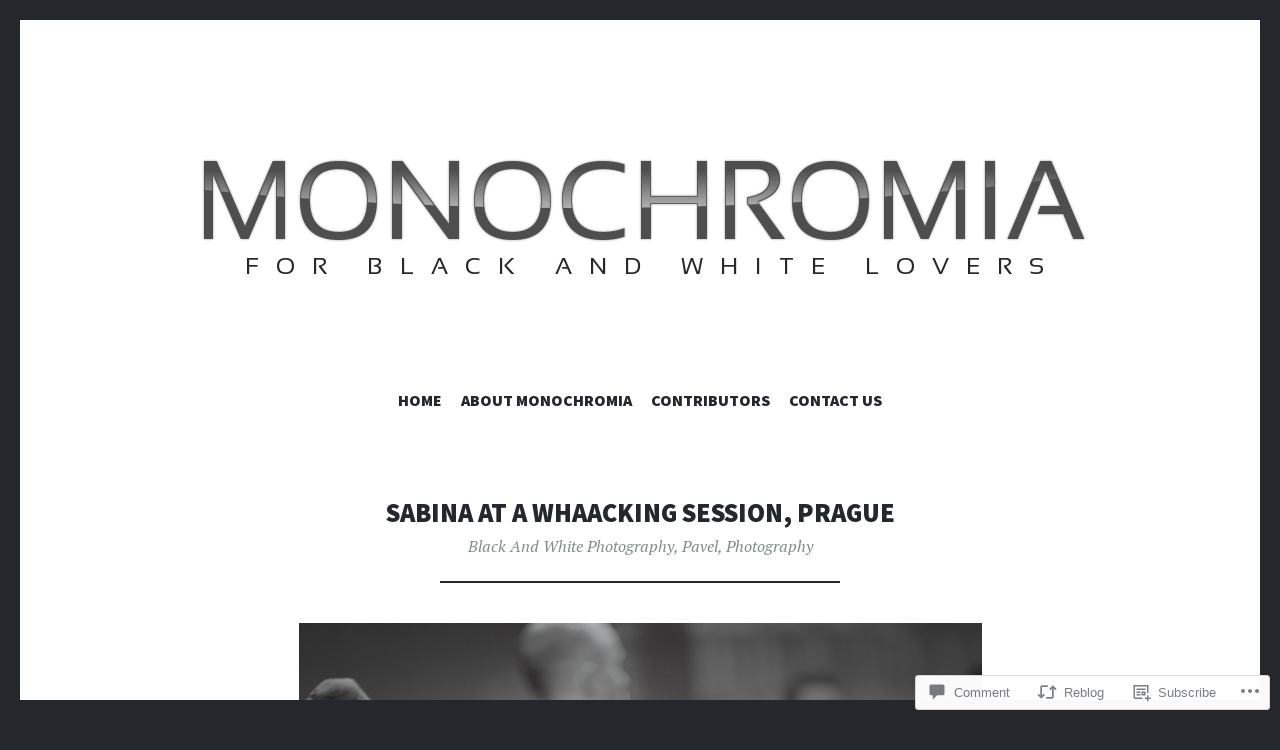

--- FILE ---
content_type: text/html; charset=UTF-8
request_url: https://monochromia.blog/2022/03/07/sabina-at-a-whaacking-session-prague/
body_size: 28759
content:
<!DOCTYPE html>
<html lang="en">
<head>
<meta charset="UTF-8">
<meta name="viewport" content="width=device-width, initial-scale=1">
<link rel="profile" href="http://gmpg.org/xfn/11">
<link rel="pingback" href="https://monochromia.blog/xmlrpc.php">

<title>Sabina at a Whaacking session, Prague &#8211; Monochromia</title>
<meta name='robots' content='max-image-preview:large' />

<!-- Async WordPress.com Remote Login -->
<script id="wpcom_remote_login_js">
var wpcom_remote_login_extra_auth = '';
function wpcom_remote_login_remove_dom_node_id( element_id ) {
	var dom_node = document.getElementById( element_id );
	if ( dom_node ) { dom_node.parentNode.removeChild( dom_node ); }
}
function wpcom_remote_login_remove_dom_node_classes( class_name ) {
	var dom_nodes = document.querySelectorAll( '.' + class_name );
	for ( var i = 0; i < dom_nodes.length; i++ ) {
		dom_nodes[ i ].parentNode.removeChild( dom_nodes[ i ] );
	}
}
function wpcom_remote_login_final_cleanup() {
	wpcom_remote_login_remove_dom_node_classes( "wpcom_remote_login_msg" );
	wpcom_remote_login_remove_dom_node_id( "wpcom_remote_login_key" );
	wpcom_remote_login_remove_dom_node_id( "wpcom_remote_login_validate" );
	wpcom_remote_login_remove_dom_node_id( "wpcom_remote_login_js" );
	wpcom_remote_login_remove_dom_node_id( "wpcom_request_access_iframe" );
	wpcom_remote_login_remove_dom_node_id( "wpcom_request_access_styles" );
}

// Watch for messages back from the remote login
window.addEventListener( "message", function( e ) {
	if ( e.origin === "https://r-login.wordpress.com" ) {
		var data = {};
		try {
			data = JSON.parse( e.data );
		} catch( e ) {
			wpcom_remote_login_final_cleanup();
			return;
		}

		if ( data.msg === 'LOGIN' ) {
			// Clean up the login check iframe
			wpcom_remote_login_remove_dom_node_id( "wpcom_remote_login_key" );

			var id_regex = new RegExp( /^[0-9]+$/ );
			var token_regex = new RegExp( /^.*|.*|.*$/ );
			if (
				token_regex.test( data.token )
				&& id_regex.test( data.wpcomid )
			) {
				// We have everything we need to ask for a login
				var script = document.createElement( "script" );
				script.setAttribute( "id", "wpcom_remote_login_validate" );
				script.src = '/remote-login.php?wpcom_remote_login=validate'
					+ '&wpcomid=' + data.wpcomid
					+ '&token=' + encodeURIComponent( data.token )
					+ '&host=' + window.location.protocol
					+ '//' + window.location.hostname
					+ '&postid=38858'
					+ '&is_singular=1';
				document.body.appendChild( script );
			}

			return;
		}

		// Safari ITP, not logged in, so redirect
		if ( data.msg === 'LOGIN-REDIRECT' ) {
			window.location = 'https://wordpress.com/log-in?redirect_to=' + window.location.href;
			return;
		}

		// Safari ITP, storage access failed, remove the request
		if ( data.msg === 'LOGIN-REMOVE' ) {
			var css_zap = 'html { -webkit-transition: margin-top 1s; transition: margin-top 1s; } /* 9001 */ html { margin-top: 0 !important; } * html body { margin-top: 0 !important; } @media screen and ( max-width: 782px ) { html { margin-top: 0 !important; } * html body { margin-top: 0 !important; } }';
			var style_zap = document.createElement( 'style' );
			style_zap.type = 'text/css';
			style_zap.appendChild( document.createTextNode( css_zap ) );
			document.body.appendChild( style_zap );

			var e = document.getElementById( 'wpcom_request_access_iframe' );
			e.parentNode.removeChild( e );

			document.cookie = 'wordpress_com_login_access=denied; path=/; max-age=31536000';

			return;
		}

		// Safari ITP
		if ( data.msg === 'REQUEST_ACCESS' ) {
			console.log( 'request access: safari' );

			// Check ITP iframe enable/disable knob
			if ( wpcom_remote_login_extra_auth !== 'safari_itp_iframe' ) {
				return;
			}

			// If we are in a "private window" there is no ITP.
			var private_window = false;
			try {
				var opendb = window.openDatabase( null, null, null, null );
			} catch( e ) {
				private_window = true;
			}

			if ( private_window ) {
				console.log( 'private window' );
				return;
			}

			var iframe = document.createElement( 'iframe' );
			iframe.id = 'wpcom_request_access_iframe';
			iframe.setAttribute( 'scrolling', 'no' );
			iframe.setAttribute( 'sandbox', 'allow-storage-access-by-user-activation allow-scripts allow-same-origin allow-top-navigation-by-user-activation' );
			iframe.src = 'https://r-login.wordpress.com/remote-login.php?wpcom_remote_login=request_access&origin=' + encodeURIComponent( data.origin ) + '&wpcomid=' + encodeURIComponent( data.wpcomid );

			var css = 'html { -webkit-transition: margin-top 1s; transition: margin-top 1s; } /* 9001 */ html { margin-top: 46px !important; } * html body { margin-top: 46px !important; } @media screen and ( max-width: 660px ) { html { margin-top: 71px !important; } * html body { margin-top: 71px !important; } #wpcom_request_access_iframe { display: block; height: 71px !important; } } #wpcom_request_access_iframe { border: 0px; height: 46px; position: fixed; top: 0; left: 0; width: 100%; min-width: 100%; z-index: 99999; background: #23282d; } ';

			var style = document.createElement( 'style' );
			style.type = 'text/css';
			style.id = 'wpcom_request_access_styles';
			style.appendChild( document.createTextNode( css ) );
			document.body.appendChild( style );

			document.body.appendChild( iframe );
		}

		if ( data.msg === 'DONE' ) {
			wpcom_remote_login_final_cleanup();
		}
	}
}, false );

// Inject the remote login iframe after the page has had a chance to load
// more critical resources
window.addEventListener( "DOMContentLoaded", function( e ) {
	var iframe = document.createElement( "iframe" );
	iframe.style.display = "none";
	iframe.setAttribute( "scrolling", "no" );
	iframe.setAttribute( "id", "wpcom_remote_login_key" );
	iframe.src = "https://r-login.wordpress.com/remote-login.php"
		+ "?wpcom_remote_login=key"
		+ "&origin=aHR0cHM6Ly9tb25vY2hyb21pYS5ibG9n"
		+ "&wpcomid=69282927"
		+ "&time=" + Math.floor( Date.now() / 1000 );
	document.body.appendChild( iframe );
}, false );
</script>
<link rel='dns-prefetch' href='//s0.wp.com' />
<link rel='dns-prefetch' href='//widgets.wp.com' />
<link rel='dns-prefetch' href='//wordpress.com' />
<link rel='dns-prefetch' href='//fonts-api.wp.com' />
<link rel="alternate" type="application/rss+xml" title="Monochromia &raquo; Feed" href="https://monochromia.blog/feed/" />
<link rel="alternate" type="application/rss+xml" title="Monochromia &raquo; Comments Feed" href="https://monochromia.blog/comments/feed/" />
<link rel="alternate" type="application/rss+xml" title="Monochromia &raquo; Sabina at a Whaacking session,&nbsp;Prague Comments Feed" href="https://monochromia.blog/2022/03/07/sabina-at-a-whaacking-session-prague/feed/" />
	<script type="text/javascript">
		/* <![CDATA[ */
		function addLoadEvent(func) {
			var oldonload = window.onload;
			if (typeof window.onload != 'function') {
				window.onload = func;
			} else {
				window.onload = function () {
					oldonload();
					func();
				}
			}
		}
		/* ]]> */
	</script>
	<link crossorigin='anonymous' rel='stylesheet' id='all-css-0-1' href='/_static/??-eJxtzEkKgDAQRNELGZs4EDfiWUJsxMzYHby+RARB3BQ8KD6cWZgUGSNDKCL7su2RwCJnbdxjCCnVWYtHggO9ZlxFTsQftYaogf+k3x2+4Vv1voRZqrHvpkHJwV5glDTa&cssminify=yes' type='text/css' media='all' />
<style id='wp-emoji-styles-inline-css'>

	img.wp-smiley, img.emoji {
		display: inline !important;
		border: none !important;
		box-shadow: none !important;
		height: 1em !important;
		width: 1em !important;
		margin: 0 0.07em !important;
		vertical-align: -0.1em !important;
		background: none !important;
		padding: 0 !important;
	}
/*# sourceURL=wp-emoji-styles-inline-css */
</style>
<link crossorigin='anonymous' rel='stylesheet' id='all-css-2-1' href='/wp-content/plugins/gutenberg-core/v22.2.0/build/styles/block-library/style.css?m=1764855221i&cssminify=yes' type='text/css' media='all' />
<style id='wp-block-library-inline-css'>
.has-text-align-justify {
	text-align:justify;
}
.has-text-align-justify{text-align:justify;}

/*# sourceURL=wp-block-library-inline-css */
</style><style id='global-styles-inline-css'>
:root{--wp--preset--aspect-ratio--square: 1;--wp--preset--aspect-ratio--4-3: 4/3;--wp--preset--aspect-ratio--3-4: 3/4;--wp--preset--aspect-ratio--3-2: 3/2;--wp--preset--aspect-ratio--2-3: 2/3;--wp--preset--aspect-ratio--16-9: 16/9;--wp--preset--aspect-ratio--9-16: 9/16;--wp--preset--color--black: #24282d;--wp--preset--color--cyan-bluish-gray: #abb8c3;--wp--preset--color--white: #ffffff;--wp--preset--color--pale-pink: #f78da7;--wp--preset--color--vivid-red: #cf2e2e;--wp--preset--color--luminous-vivid-orange: #ff6900;--wp--preset--color--luminous-vivid-amber: #fcb900;--wp--preset--color--light-green-cyan: #7bdcb5;--wp--preset--color--vivid-green-cyan: #00d084;--wp--preset--color--pale-cyan-blue: #8ed1fc;--wp--preset--color--vivid-cyan-blue: #0693e3;--wp--preset--color--vivid-purple: #9b51e0;--wp--preset--color--dark-gray: #464d4d;--wp--preset--color--medium-gray: #7f8d8c;--wp--preset--color--light-gray: #f1f2f3;--wp--preset--color--red: #e06d5e;--wp--preset--color--dark-red: #b44738;--wp--preset--gradient--vivid-cyan-blue-to-vivid-purple: linear-gradient(135deg,rgb(6,147,227) 0%,rgb(155,81,224) 100%);--wp--preset--gradient--light-green-cyan-to-vivid-green-cyan: linear-gradient(135deg,rgb(122,220,180) 0%,rgb(0,208,130) 100%);--wp--preset--gradient--luminous-vivid-amber-to-luminous-vivid-orange: linear-gradient(135deg,rgb(252,185,0) 0%,rgb(255,105,0) 100%);--wp--preset--gradient--luminous-vivid-orange-to-vivid-red: linear-gradient(135deg,rgb(255,105,0) 0%,rgb(207,46,46) 100%);--wp--preset--gradient--very-light-gray-to-cyan-bluish-gray: linear-gradient(135deg,rgb(238,238,238) 0%,rgb(169,184,195) 100%);--wp--preset--gradient--cool-to-warm-spectrum: linear-gradient(135deg,rgb(74,234,220) 0%,rgb(151,120,209) 20%,rgb(207,42,186) 40%,rgb(238,44,130) 60%,rgb(251,105,98) 80%,rgb(254,248,76) 100%);--wp--preset--gradient--blush-light-purple: linear-gradient(135deg,rgb(255,206,236) 0%,rgb(152,150,240) 100%);--wp--preset--gradient--blush-bordeaux: linear-gradient(135deg,rgb(254,205,165) 0%,rgb(254,45,45) 50%,rgb(107,0,62) 100%);--wp--preset--gradient--luminous-dusk: linear-gradient(135deg,rgb(255,203,112) 0%,rgb(199,81,192) 50%,rgb(65,88,208) 100%);--wp--preset--gradient--pale-ocean: linear-gradient(135deg,rgb(255,245,203) 0%,rgb(182,227,212) 50%,rgb(51,167,181) 100%);--wp--preset--gradient--electric-grass: linear-gradient(135deg,rgb(202,248,128) 0%,rgb(113,206,126) 100%);--wp--preset--gradient--midnight: linear-gradient(135deg,rgb(2,3,129) 0%,rgb(40,116,252) 100%);--wp--preset--font-size--small: 13px;--wp--preset--font-size--medium: 20px;--wp--preset--font-size--large: 36px;--wp--preset--font-size--x-large: 42px;--wp--preset--font-family--albert-sans: 'Albert Sans', sans-serif;--wp--preset--font-family--alegreya: Alegreya, serif;--wp--preset--font-family--arvo: Arvo, serif;--wp--preset--font-family--bodoni-moda: 'Bodoni Moda', serif;--wp--preset--font-family--bricolage-grotesque: 'Bricolage Grotesque', sans-serif;--wp--preset--font-family--cabin: Cabin, sans-serif;--wp--preset--font-family--chivo: Chivo, sans-serif;--wp--preset--font-family--commissioner: Commissioner, sans-serif;--wp--preset--font-family--cormorant: Cormorant, serif;--wp--preset--font-family--courier-prime: 'Courier Prime', monospace;--wp--preset--font-family--crimson-pro: 'Crimson Pro', serif;--wp--preset--font-family--dm-mono: 'DM Mono', monospace;--wp--preset--font-family--dm-sans: 'DM Sans', sans-serif;--wp--preset--font-family--dm-serif-display: 'DM Serif Display', serif;--wp--preset--font-family--domine: Domine, serif;--wp--preset--font-family--eb-garamond: 'EB Garamond', serif;--wp--preset--font-family--epilogue: Epilogue, sans-serif;--wp--preset--font-family--fahkwang: Fahkwang, sans-serif;--wp--preset--font-family--figtree: Figtree, sans-serif;--wp--preset--font-family--fira-sans: 'Fira Sans', sans-serif;--wp--preset--font-family--fjalla-one: 'Fjalla One', sans-serif;--wp--preset--font-family--fraunces: Fraunces, serif;--wp--preset--font-family--gabarito: Gabarito, system-ui;--wp--preset--font-family--ibm-plex-mono: 'IBM Plex Mono', monospace;--wp--preset--font-family--ibm-plex-sans: 'IBM Plex Sans', sans-serif;--wp--preset--font-family--ibarra-real-nova: 'Ibarra Real Nova', serif;--wp--preset--font-family--instrument-serif: 'Instrument Serif', serif;--wp--preset--font-family--inter: Inter, sans-serif;--wp--preset--font-family--josefin-sans: 'Josefin Sans', sans-serif;--wp--preset--font-family--jost: Jost, sans-serif;--wp--preset--font-family--libre-baskerville: 'Libre Baskerville', serif;--wp--preset--font-family--libre-franklin: 'Libre Franklin', sans-serif;--wp--preset--font-family--literata: Literata, serif;--wp--preset--font-family--lora: Lora, serif;--wp--preset--font-family--merriweather: Merriweather, serif;--wp--preset--font-family--montserrat: Montserrat, sans-serif;--wp--preset--font-family--newsreader: Newsreader, serif;--wp--preset--font-family--noto-sans-mono: 'Noto Sans Mono', sans-serif;--wp--preset--font-family--nunito: Nunito, sans-serif;--wp--preset--font-family--open-sans: 'Open Sans', sans-serif;--wp--preset--font-family--overpass: Overpass, sans-serif;--wp--preset--font-family--pt-serif: 'PT Serif', serif;--wp--preset--font-family--petrona: Petrona, serif;--wp--preset--font-family--piazzolla: Piazzolla, serif;--wp--preset--font-family--playfair-display: 'Playfair Display', serif;--wp--preset--font-family--plus-jakarta-sans: 'Plus Jakarta Sans', sans-serif;--wp--preset--font-family--poppins: Poppins, sans-serif;--wp--preset--font-family--raleway: Raleway, sans-serif;--wp--preset--font-family--roboto: Roboto, sans-serif;--wp--preset--font-family--roboto-slab: 'Roboto Slab', serif;--wp--preset--font-family--rubik: Rubik, sans-serif;--wp--preset--font-family--rufina: Rufina, serif;--wp--preset--font-family--sora: Sora, sans-serif;--wp--preset--font-family--source-sans-3: 'Source Sans 3', sans-serif;--wp--preset--font-family--source-serif-4: 'Source Serif 4', serif;--wp--preset--font-family--space-mono: 'Space Mono', monospace;--wp--preset--font-family--syne: Syne, sans-serif;--wp--preset--font-family--texturina: Texturina, serif;--wp--preset--font-family--urbanist: Urbanist, sans-serif;--wp--preset--font-family--work-sans: 'Work Sans', sans-serif;--wp--preset--spacing--20: 0.44rem;--wp--preset--spacing--30: 0.67rem;--wp--preset--spacing--40: 1rem;--wp--preset--spacing--50: 1.5rem;--wp--preset--spacing--60: 2.25rem;--wp--preset--spacing--70: 3.38rem;--wp--preset--spacing--80: 5.06rem;--wp--preset--shadow--natural: 6px 6px 9px rgba(0, 0, 0, 0.2);--wp--preset--shadow--deep: 12px 12px 50px rgba(0, 0, 0, 0.4);--wp--preset--shadow--sharp: 6px 6px 0px rgba(0, 0, 0, 0.2);--wp--preset--shadow--outlined: 6px 6px 0px -3px rgb(255, 255, 255), 6px 6px rgb(0, 0, 0);--wp--preset--shadow--crisp: 6px 6px 0px rgb(0, 0, 0);}:where(.is-layout-flex){gap: 0.5em;}:where(.is-layout-grid){gap: 0.5em;}body .is-layout-flex{display: flex;}.is-layout-flex{flex-wrap: wrap;align-items: center;}.is-layout-flex > :is(*, div){margin: 0;}body .is-layout-grid{display: grid;}.is-layout-grid > :is(*, div){margin: 0;}:where(.wp-block-columns.is-layout-flex){gap: 2em;}:where(.wp-block-columns.is-layout-grid){gap: 2em;}:where(.wp-block-post-template.is-layout-flex){gap: 1.25em;}:where(.wp-block-post-template.is-layout-grid){gap: 1.25em;}.has-black-color{color: var(--wp--preset--color--black) !important;}.has-cyan-bluish-gray-color{color: var(--wp--preset--color--cyan-bluish-gray) !important;}.has-white-color{color: var(--wp--preset--color--white) !important;}.has-pale-pink-color{color: var(--wp--preset--color--pale-pink) !important;}.has-vivid-red-color{color: var(--wp--preset--color--vivid-red) !important;}.has-luminous-vivid-orange-color{color: var(--wp--preset--color--luminous-vivid-orange) !important;}.has-luminous-vivid-amber-color{color: var(--wp--preset--color--luminous-vivid-amber) !important;}.has-light-green-cyan-color{color: var(--wp--preset--color--light-green-cyan) !important;}.has-vivid-green-cyan-color{color: var(--wp--preset--color--vivid-green-cyan) !important;}.has-pale-cyan-blue-color{color: var(--wp--preset--color--pale-cyan-blue) !important;}.has-vivid-cyan-blue-color{color: var(--wp--preset--color--vivid-cyan-blue) !important;}.has-vivid-purple-color{color: var(--wp--preset--color--vivid-purple) !important;}.has-black-background-color{background-color: var(--wp--preset--color--black) !important;}.has-cyan-bluish-gray-background-color{background-color: var(--wp--preset--color--cyan-bluish-gray) !important;}.has-white-background-color{background-color: var(--wp--preset--color--white) !important;}.has-pale-pink-background-color{background-color: var(--wp--preset--color--pale-pink) !important;}.has-vivid-red-background-color{background-color: var(--wp--preset--color--vivid-red) !important;}.has-luminous-vivid-orange-background-color{background-color: var(--wp--preset--color--luminous-vivid-orange) !important;}.has-luminous-vivid-amber-background-color{background-color: var(--wp--preset--color--luminous-vivid-amber) !important;}.has-light-green-cyan-background-color{background-color: var(--wp--preset--color--light-green-cyan) !important;}.has-vivid-green-cyan-background-color{background-color: var(--wp--preset--color--vivid-green-cyan) !important;}.has-pale-cyan-blue-background-color{background-color: var(--wp--preset--color--pale-cyan-blue) !important;}.has-vivid-cyan-blue-background-color{background-color: var(--wp--preset--color--vivid-cyan-blue) !important;}.has-vivid-purple-background-color{background-color: var(--wp--preset--color--vivid-purple) !important;}.has-black-border-color{border-color: var(--wp--preset--color--black) !important;}.has-cyan-bluish-gray-border-color{border-color: var(--wp--preset--color--cyan-bluish-gray) !important;}.has-white-border-color{border-color: var(--wp--preset--color--white) !important;}.has-pale-pink-border-color{border-color: var(--wp--preset--color--pale-pink) !important;}.has-vivid-red-border-color{border-color: var(--wp--preset--color--vivid-red) !important;}.has-luminous-vivid-orange-border-color{border-color: var(--wp--preset--color--luminous-vivid-orange) !important;}.has-luminous-vivid-amber-border-color{border-color: var(--wp--preset--color--luminous-vivid-amber) !important;}.has-light-green-cyan-border-color{border-color: var(--wp--preset--color--light-green-cyan) !important;}.has-vivid-green-cyan-border-color{border-color: var(--wp--preset--color--vivid-green-cyan) !important;}.has-pale-cyan-blue-border-color{border-color: var(--wp--preset--color--pale-cyan-blue) !important;}.has-vivid-cyan-blue-border-color{border-color: var(--wp--preset--color--vivid-cyan-blue) !important;}.has-vivid-purple-border-color{border-color: var(--wp--preset--color--vivid-purple) !important;}.has-vivid-cyan-blue-to-vivid-purple-gradient-background{background: var(--wp--preset--gradient--vivid-cyan-blue-to-vivid-purple) !important;}.has-light-green-cyan-to-vivid-green-cyan-gradient-background{background: var(--wp--preset--gradient--light-green-cyan-to-vivid-green-cyan) !important;}.has-luminous-vivid-amber-to-luminous-vivid-orange-gradient-background{background: var(--wp--preset--gradient--luminous-vivid-amber-to-luminous-vivid-orange) !important;}.has-luminous-vivid-orange-to-vivid-red-gradient-background{background: var(--wp--preset--gradient--luminous-vivid-orange-to-vivid-red) !important;}.has-very-light-gray-to-cyan-bluish-gray-gradient-background{background: var(--wp--preset--gradient--very-light-gray-to-cyan-bluish-gray) !important;}.has-cool-to-warm-spectrum-gradient-background{background: var(--wp--preset--gradient--cool-to-warm-spectrum) !important;}.has-blush-light-purple-gradient-background{background: var(--wp--preset--gradient--blush-light-purple) !important;}.has-blush-bordeaux-gradient-background{background: var(--wp--preset--gradient--blush-bordeaux) !important;}.has-luminous-dusk-gradient-background{background: var(--wp--preset--gradient--luminous-dusk) !important;}.has-pale-ocean-gradient-background{background: var(--wp--preset--gradient--pale-ocean) !important;}.has-electric-grass-gradient-background{background: var(--wp--preset--gradient--electric-grass) !important;}.has-midnight-gradient-background{background: var(--wp--preset--gradient--midnight) !important;}.has-small-font-size{font-size: var(--wp--preset--font-size--small) !important;}.has-medium-font-size{font-size: var(--wp--preset--font-size--medium) !important;}.has-large-font-size{font-size: var(--wp--preset--font-size--large) !important;}.has-x-large-font-size{font-size: var(--wp--preset--font-size--x-large) !important;}.has-albert-sans-font-family{font-family: var(--wp--preset--font-family--albert-sans) !important;}.has-alegreya-font-family{font-family: var(--wp--preset--font-family--alegreya) !important;}.has-arvo-font-family{font-family: var(--wp--preset--font-family--arvo) !important;}.has-bodoni-moda-font-family{font-family: var(--wp--preset--font-family--bodoni-moda) !important;}.has-bricolage-grotesque-font-family{font-family: var(--wp--preset--font-family--bricolage-grotesque) !important;}.has-cabin-font-family{font-family: var(--wp--preset--font-family--cabin) !important;}.has-chivo-font-family{font-family: var(--wp--preset--font-family--chivo) !important;}.has-commissioner-font-family{font-family: var(--wp--preset--font-family--commissioner) !important;}.has-cormorant-font-family{font-family: var(--wp--preset--font-family--cormorant) !important;}.has-courier-prime-font-family{font-family: var(--wp--preset--font-family--courier-prime) !important;}.has-crimson-pro-font-family{font-family: var(--wp--preset--font-family--crimson-pro) !important;}.has-dm-mono-font-family{font-family: var(--wp--preset--font-family--dm-mono) !important;}.has-dm-sans-font-family{font-family: var(--wp--preset--font-family--dm-sans) !important;}.has-dm-serif-display-font-family{font-family: var(--wp--preset--font-family--dm-serif-display) !important;}.has-domine-font-family{font-family: var(--wp--preset--font-family--domine) !important;}.has-eb-garamond-font-family{font-family: var(--wp--preset--font-family--eb-garamond) !important;}.has-epilogue-font-family{font-family: var(--wp--preset--font-family--epilogue) !important;}.has-fahkwang-font-family{font-family: var(--wp--preset--font-family--fahkwang) !important;}.has-figtree-font-family{font-family: var(--wp--preset--font-family--figtree) !important;}.has-fira-sans-font-family{font-family: var(--wp--preset--font-family--fira-sans) !important;}.has-fjalla-one-font-family{font-family: var(--wp--preset--font-family--fjalla-one) !important;}.has-fraunces-font-family{font-family: var(--wp--preset--font-family--fraunces) !important;}.has-gabarito-font-family{font-family: var(--wp--preset--font-family--gabarito) !important;}.has-ibm-plex-mono-font-family{font-family: var(--wp--preset--font-family--ibm-plex-mono) !important;}.has-ibm-plex-sans-font-family{font-family: var(--wp--preset--font-family--ibm-plex-sans) !important;}.has-ibarra-real-nova-font-family{font-family: var(--wp--preset--font-family--ibarra-real-nova) !important;}.has-instrument-serif-font-family{font-family: var(--wp--preset--font-family--instrument-serif) !important;}.has-inter-font-family{font-family: var(--wp--preset--font-family--inter) !important;}.has-josefin-sans-font-family{font-family: var(--wp--preset--font-family--josefin-sans) !important;}.has-jost-font-family{font-family: var(--wp--preset--font-family--jost) !important;}.has-libre-baskerville-font-family{font-family: var(--wp--preset--font-family--libre-baskerville) !important;}.has-libre-franklin-font-family{font-family: var(--wp--preset--font-family--libre-franklin) !important;}.has-literata-font-family{font-family: var(--wp--preset--font-family--literata) !important;}.has-lora-font-family{font-family: var(--wp--preset--font-family--lora) !important;}.has-merriweather-font-family{font-family: var(--wp--preset--font-family--merriweather) !important;}.has-montserrat-font-family{font-family: var(--wp--preset--font-family--montserrat) !important;}.has-newsreader-font-family{font-family: var(--wp--preset--font-family--newsreader) !important;}.has-noto-sans-mono-font-family{font-family: var(--wp--preset--font-family--noto-sans-mono) !important;}.has-nunito-font-family{font-family: var(--wp--preset--font-family--nunito) !important;}.has-open-sans-font-family{font-family: var(--wp--preset--font-family--open-sans) !important;}.has-overpass-font-family{font-family: var(--wp--preset--font-family--overpass) !important;}.has-pt-serif-font-family{font-family: var(--wp--preset--font-family--pt-serif) !important;}.has-petrona-font-family{font-family: var(--wp--preset--font-family--petrona) !important;}.has-piazzolla-font-family{font-family: var(--wp--preset--font-family--piazzolla) !important;}.has-playfair-display-font-family{font-family: var(--wp--preset--font-family--playfair-display) !important;}.has-plus-jakarta-sans-font-family{font-family: var(--wp--preset--font-family--plus-jakarta-sans) !important;}.has-poppins-font-family{font-family: var(--wp--preset--font-family--poppins) !important;}.has-raleway-font-family{font-family: var(--wp--preset--font-family--raleway) !important;}.has-roboto-font-family{font-family: var(--wp--preset--font-family--roboto) !important;}.has-roboto-slab-font-family{font-family: var(--wp--preset--font-family--roboto-slab) !important;}.has-rubik-font-family{font-family: var(--wp--preset--font-family--rubik) !important;}.has-rufina-font-family{font-family: var(--wp--preset--font-family--rufina) !important;}.has-sora-font-family{font-family: var(--wp--preset--font-family--sora) !important;}.has-source-sans-3-font-family{font-family: var(--wp--preset--font-family--source-sans-3) !important;}.has-source-serif-4-font-family{font-family: var(--wp--preset--font-family--source-serif-4) !important;}.has-space-mono-font-family{font-family: var(--wp--preset--font-family--space-mono) !important;}.has-syne-font-family{font-family: var(--wp--preset--font-family--syne) !important;}.has-texturina-font-family{font-family: var(--wp--preset--font-family--texturina) !important;}.has-urbanist-font-family{font-family: var(--wp--preset--font-family--urbanist) !important;}.has-work-sans-font-family{font-family: var(--wp--preset--font-family--work-sans) !important;}
/*# sourceURL=global-styles-inline-css */
</style>

<style id='classic-theme-styles-inline-css'>
/*! This file is auto-generated */
.wp-block-button__link{color:#fff;background-color:#32373c;border-radius:9999px;box-shadow:none;text-decoration:none;padding:calc(.667em + 2px) calc(1.333em + 2px);font-size:1.125em}.wp-block-file__button{background:#32373c;color:#fff;text-decoration:none}
/*# sourceURL=/wp-includes/css/classic-themes.min.css */
</style>
<link crossorigin='anonymous' rel='stylesheet' id='all-css-4-1' href='/_static/??-eJx9j8EOwjAIhl/IyvTgvBgfxXQtmZ2jbQrdfHxZll3U7ELgh48fYM7GpSgYBaiaPNY+RAaXCqpO2QroBKEPFkckHTs65gP8x+bgexTFecuN4HsfyWpjui4XZDYaKVQy8lQv3uMGlGzdy6i0rlgbQCnFrfmYMPpUwFZJZEWC+8GAi4OuhtHDhKVTaxWXN/m7Xo650+3UXprm3J6a6/ABpBt3RQ==&cssminify=yes' type='text/css' media='all' />
<link rel='stylesheet' id='verbum-gutenberg-css-css' href='https://widgets.wp.com/verbum-block-editor/block-editor.css?ver=1738686361' media='all' />
<link crossorigin='anonymous' rel='stylesheet' id='all-css-6-1' href='/_static/??-eJxdjN0KgzAMhV/IGgObsAvxWbQUlzVpi03Z6xsUxvDunO/8wLc4n5OGpCDNFW4bpQo+ixhyTDGYqzfSG+mAIGUlW9efuIK/T30HsYfSViDmVnVfdIeVs49neZYJx+drQMQHfg4ISjQ9&cssminify=yes' type='text/css' media='all' />
<link rel='stylesheet' id='illustratr-source-sans-pro-css' href='https://fonts-api.wp.com/css?family=Source+Sans+Pro%3A400%2C700%2C900%2C400italic%2C700italic%2C900italic&#038;subset=latin%2Clatin-ext' media='all' />
<link rel='stylesheet' id='illustratr-pt-serif-css' href='https://fonts-api.wp.com/css?family=PT+Serif%3A400%2C700%2C400italic%2C700italic&#038;subset=latin%2Clatin-ext' media='all' />
<link rel='stylesheet' id='illustratr-source-code-pro-css' href='https://fonts-api.wp.com/css?family=Source+Code+Pro' media='all' />
<link crossorigin='anonymous' rel='stylesheet' id='all-css-12-1' href='/_static/??-eJyNj8sKAjEMRX/IGhyprsRPkU6JtWPalCbD4N/bERcFRdzdC+fkAUsxnrNiVkizKTSHmAUm1OL8/d0hMWe4xOwhYMYamyHf49aLbKAbqjdMKFDmESLRLFqdVhB9EP7JrmtfvFmK5/RhdWdXHIlDiwEa1dVfUkA2xN5pbE/2xVzJxbqq53TaHa0d7MHuh+kJRoZz9A==&cssminify=yes' type='text/css' media='all' />
<link crossorigin='anonymous' rel='stylesheet' id='print-css-13-1' href='/wp-content/mu-plugins/global-print/global-print.css?m=1465851035i&cssminify=yes' type='text/css' media='print' />
<style id='jetpack-global-styles-frontend-style-inline-css'>
:root { --font-headings: unset; --font-base: unset; --font-headings-default: -apple-system,BlinkMacSystemFont,"Segoe UI",Roboto,Oxygen-Sans,Ubuntu,Cantarell,"Helvetica Neue",sans-serif; --font-base-default: -apple-system,BlinkMacSystemFont,"Segoe UI",Roboto,Oxygen-Sans,Ubuntu,Cantarell,"Helvetica Neue",sans-serif;}
/*# sourceURL=jetpack-global-styles-frontend-style-inline-css */
</style>
<link crossorigin='anonymous' rel='stylesheet' id='all-css-16-1' href='/_static/??-eJyNjcEKwjAQRH/IuFRT6kX8FNkmS5K6yQY3Qfx7bfEiXrwM82B4A49qnJRGpUHupnIPqSgs1Cq624chi6zhO5OCRryTR++fW00l7J3qDv43XVNxoOISsmEJol/wY2uR8vs3WggsM/I6uOTzMI3Hw8lOg11eUT1JKA==&cssminify=yes' type='text/css' media='all' />
<script type="text/javascript" id="jetpack_related-posts-js-extra">
/* <![CDATA[ */
var related_posts_js_options = {"post_heading":"h4"};
//# sourceURL=jetpack_related-posts-js-extra
/* ]]> */
</script>
<script type="text/javascript" id="wpcom-actionbar-placeholder-js-extra">
/* <![CDATA[ */
var actionbardata = {"siteID":"69282927","postID":"38858","siteURL":"https://monochromia.blog","xhrURL":"https://monochromia.blog/wp-admin/admin-ajax.php","nonce":"8a5ce914b8","isLoggedIn":"","statusMessage":"","subsEmailDefault":"instantly","proxyScriptUrl":"https://s0.wp.com/wp-content/js/wpcom-proxy-request.js?m=1513050504i&amp;ver=20211021","shortlink":"https://wp.me/p4GHEz-a6K","i18n":{"followedText":"New posts from this site will now appear in your \u003Ca href=\"https://wordpress.com/reader\"\u003EReader\u003C/a\u003E","foldBar":"Collapse this bar","unfoldBar":"Expand this bar","shortLinkCopied":"Shortlink copied to clipboard."}};
//# sourceURL=wpcom-actionbar-placeholder-js-extra
/* ]]> */
</script>
<script type="text/javascript" id="jetpack-mu-wpcom-settings-js-before">
/* <![CDATA[ */
var JETPACK_MU_WPCOM_SETTINGS = {"assetsUrl":"https://s0.wp.com/wp-content/mu-plugins/jetpack-mu-wpcom-plugin/moon/jetpack_vendor/automattic/jetpack-mu-wpcom/src/build/"};
//# sourceURL=jetpack-mu-wpcom-settings-js-before
/* ]]> */
</script>
<script crossorigin='anonymous' type='text/javascript'  src='/_static/??-eJx1jcEOwiAQRH/I7dYm6Mn4KabCpgFhQVhS+/digkk9eJpM5uUNrgl0ZCEWDBWSr4vlgo4kzfrRO4YYGW+WNd6r9QYz+VnIQIpFym8bguXBlQPuxK4xXiDl+Nq+W5P5aqh8RveslLcee8FfCIJdcjvt8DVcjmelxvE0Tcq9AV2gTlk='></script>
<script type="text/javascript" id="rlt-proxy-js-after">
/* <![CDATA[ */
	rltInitialize( {"token":null,"iframeOrigins":["https:\/\/widgets.wp.com"]} );
//# sourceURL=rlt-proxy-js-after
/* ]]> */
</script>
<link rel="EditURI" type="application/rsd+xml" title="RSD" href="https://groupexpo.wordpress.com/xmlrpc.php?rsd" />
<meta name="generator" content="WordPress.com" />
<link rel="canonical" href="https://monochromia.blog/2022/03/07/sabina-at-a-whaacking-session-prague/" />
<link rel='shortlink' href='https://wp.me/p4GHEz-a6K' />
<link rel="alternate" type="application/json+oembed" href="https://public-api.wordpress.com/oembed/?format=json&amp;url=https%3A%2F%2Fmonochromia.blog%2F2022%2F03%2F07%2Fsabina-at-a-whaacking-session-prague%2F&amp;for=wpcom-auto-discovery" /><link rel="alternate" type="application/xml+oembed" href="https://public-api.wordpress.com/oembed/?format=xml&amp;url=https%3A%2F%2Fmonochromia.blog%2F2022%2F03%2F07%2Fsabina-at-a-whaacking-session-prague%2F&amp;for=wpcom-auto-discovery" />
<!-- Jetpack Open Graph Tags -->
<meta property="og:type" content="article" />
<meta property="og:title" content="Sabina at a Whaacking session, Prague" />
<meta property="og:url" content="https://monochromia.blog/2022/03/07/sabina-at-a-whaacking-session-prague/" />
<meta property="og:description" content="Visit the post for more." />
<meta property="article:published_time" content="2022-03-07T06:00:59+00:00" />
<meta property="article:modified_time" content="2022-02-21T12:31:20+00:00" />
<meta property="og:site_name" content="Monochromia" />
<meta property="og:image" content="https://monochromia.blog/wp-content/uploads/2022/02/00004385.jpg" />
<meta property="og:image:secure_url" content="https://monochromia.blog/wp-content/uploads/2022/02/00004385.jpg" />
<meta property="og:image:width" content="683" />
<meta property="og:image:height" content="1024" />
<meta property="og:image:alt" content="" />
<meta property="og:locale" content="en_US" />
<meta property="article:publisher" content="https://www.facebook.com/WordPresscom" />
<meta name="twitter:creator" content="@MonochromiaBlog" />
<meta name="twitter:text:title" content="Sabina at a Whaacking session,&nbsp;Prague" />
<meta name="twitter:image" content="https://monochromia.blog/wp-content/uploads/2022/02/00004385.jpg?w=640" />
<meta name="twitter:card" content="summary_large_image" />
<meta name="twitter:description" content="Post by @MonochromiaBlog." />

<!-- End Jetpack Open Graph Tags -->
<link rel='openid.server' href='https://monochromia.blog/?openidserver=1' />
<link rel='openid.delegate' href='https://monochromia.blog/' />
<link rel="search" type="application/opensearchdescription+xml" href="https://monochromia.blog/osd.xml" title="Monochromia" />
<link rel="search" type="application/opensearchdescription+xml" href="https://s1.wp.com/opensearch.xml" title="WordPress.com" />
<meta name="theme-color" content="#24282d" />
		<style type="text/css">
			.recentcomments a {
				display: inline !important;
				padding: 0 !important;
				margin: 0 !important;
			}

			table.recentcommentsavatartop img.avatar, table.recentcommentsavatarend img.avatar {
				border: 0px;
				margin: 0;
			}

			table.recentcommentsavatartop a, table.recentcommentsavatarend a {
				border: 0px !important;
				background-color: transparent !important;
			}

			td.recentcommentsavatarend, td.recentcommentsavatartop {
				padding: 0px 0px 1px 0px;
				margin: 0px;
			}

			td.recentcommentstextend {
				border: none !important;
				padding: 0px 0px 2px 10px;
			}

			.rtl td.recentcommentstextend {
				padding: 0px 10px 2px 0px;
			}

			td.recentcommentstexttop {
				border: none;
				padding: 0px 0px 0px 10px;
			}

			.rtl td.recentcommentstexttop {
				padding: 0px 10px 0px 0px;
			}
		</style>
			<style type="text/css">
			.site-title,
		.site-description {
			position: absolute;
			clip: rect(1px, 1px, 1px, 1px);
		}
		</style>
	<style type="text/css" id="custom-colors-css">	#comments #respond #comment-submit:hover,
	#comments #respond #comment-submit:focus,
	#comments #respond #comment-submit:active {
		background-color: #f1f2f3 !important;
		border-color: #f1f2f3 !important;
		color: #7f8d8c !important;
	}
body { background-color: #24282d;}
::selection { background-color: #F2A90C;}
::-moz-selection { background-color: #F2A90C;}
mark,
		ins,
		button:hover,
		button:focus,
		button:active,
		input[type="button"]:hover,
		input[type="button"]:focus,
		input[type="button"]:active,
		input[type="reset"]:hover,
		input[type="reset"]:focus,
		input[type="reset"]:active,
		input[type="submit"]:hover,
		input[type="submit"]:focus,
		input[type="submit"]:active,
		.main-navigation.toggled .menu-toggle,
		.main-navigation ul .genericon.genericon-collapse,
		.page-content .widget_tag_cloud a:hover,
		.page-content .widget_tag_cloud a:focus,
		.page-content .widget_tag_cloud a:active,
		.entry-thumbnail a,
		.entry-thumbnail a:before,
		.page-links .page-link,
		.portfolio-thumbnail a,
		.portfolio-thumbnail a:before,
		.gallery-icon a,
		.gallery-icon a:before,
		.mejs-container .mejs-controls .mejs-time-rail .mejs-time-current,
		.mejs-container .mejs-controls .mejs-horizontal-volume-slider .mejs-horizontal-volume-current { background-color: #F2A90C;}
a,
		.site-main .comment-navigation a:hover,
		.site-main .comment-navigation a:focus,
		.site-main .comment-navigation a:active,
		.site-main .paging-navigation a:hover,
		.site-main .paging-navigation a:focus,
		.site-main .paging-navigation a:active,
		.site-main .post-navigation a:hover,
		.site-main .post-navigation a:focus,
		.site-main .post-navigation a:active,
		.main-navigation ul li a:hover,
		.main-navigation ul li a:focus,
		.main-navigation ul li a:active,
		.main-navigation ul .current_page_item > a,
		.main-navigation ul .current-menu-item > a,
		.menu-social li a:hover,
		.menu-social li a:focus,
		.menu-social li a:active,
		.widget-title a:hover,
		.widget-title a:focus,
		.widget-title a:active,
		.widgettitle a:hover,
		.widgettitle a:focus,
		.widgettitle a:active,
		.page-title a:hover,
		.page-title a:focus,
		.page-title a:active,
		.entry-title a:hover,
		.entry-title a:focus,
		.entry-title a:active,
		.more-link-wrapper .more-link:hover,
		.more-link-wrapper .more-link:focus,
		.more-link-wrapper .more-link:active,
		.site-main .portfolio-entry-title a:hover,
		.site-main .portfolio-entry-title a:focus,
		.site-main .portfolio-entry-title a:active,
		.comments-title a:hover,
		.comments-title a:focus,
		.comments-title a:active,
		.comment-reply-title a:hover,
		.comment-reply-title a:focus,
		.comment-reply-title a:active,
		.required,
		.site-main .contact-form label span,
		#infinite-handle span:hover,
		#infinite-handle span:focus,
		#infinite-handle span:active,
		.widgets-area button:hover,
		.widgets-area button:focus,
		.widgets-area button:active,
		.widgets-area input[type="button"]:hover,
		.widgets-area input[type="button"]:focus,
		.widgets-area input[type="button"]:active,
		.widgets-area input[type="reset"]:hover,
		.widgets-area input[type="reset"]:focus,
		.widgets-area input[type="reset"]:active,
		.widgets-area input[type="submit"]:hover,
		.widgets-area input[type="submit"]:focus,
		.widgets-area input[type="submit"]:active,
		.widget_akismet_widget .a-stats a:hover,
		.widget_akismet_widget .a-stats a:focus,
		.widget_akismet_widget .a-stats a:active,
		.widgets-area .widget_tag_cloud a:hover,
		.widgets-area .widget_tag_cloud a:focus,
		.widgets-area .widget_tag_cloud a:active { color: #F2A90C;}
.widgets-area .widget-title a:hover,
		.widgets-area .widget-title a:focus,
		.widgets-area .widget-title a:active,
		.widgets-area .widgettitle a:hover,
		.widgets-area .widgettitle a:focus,
		.widgets-area .widgettitle a:active,
		.widgets-area a:hover,
		.widgets-area a:focus,
		.widgets-area a:active,
		.widget_goodreads div[class^="gr_custom_container"] a:hover,
		.widget_goodreads div[class^="gr_custom_container"] a:focus,
		.widget_goodreads div[class^="gr_custom_container"] a:active { color: #F4B01E;}
button:hover,
		button:focus,
		button:active,
		input[type="button"]:hover,
		input[type="button"]:focus,
		input[type="button"]:active,
		input[type="reset"]:hover,
		input[type="reset"]:focus,
		input[type="reset"]:active,
		input[type="submit"]:hover,
		input[type="submit"]:focus,
		input[type="submit"]:active,
		.menu-social li a:hover,
		.menu-social li a:focus,
		.menu-social li a:active,
		.page-links .page-link { border-color: #F2A90C;}
#secondary.hover:after { border-bottom-color: #F2A90C;}
blockquote { border-left-color: #F2A90C;}
.rtl blockquote { border-right-color: #F2A90C;}
.mejs-container .mejs-controls .mejs-button button:focus { outline-color: #F2A90C;}
</style>
<link rel="icon" href="https://monochromia.blog/wp-content/uploads/2014/06/cropped-mono_jaytee59_15.jpg?w=32" sizes="32x32" />
<link rel="icon" href="https://monochromia.blog/wp-content/uploads/2014/06/cropped-mono_jaytee59_15.jpg?w=192" sizes="192x192" />
<link rel="apple-touch-icon" href="https://monochromia.blog/wp-content/uploads/2014/06/cropped-mono_jaytee59_15.jpg?w=180" />
<meta name="msapplication-TileImage" content="https://monochromia.blog/wp-content/uploads/2014/06/cropped-mono_jaytee59_15.jpg?w=270" />
			<link rel="stylesheet" id="custom-css-css" type="text/css" href="https://s0.wp.com/?custom-css=1&#038;csblog=4GHEz&#038;cscache=6&#038;csrev=33" />
			<link crossorigin='anonymous' rel='stylesheet' id='all-css-0-3' href='/_static/??-eJyVjkEKwkAMRS9kG2rR4kI8irTpIGknyTCZ0OtXsRXc6fJ9Ho8PS6pQpQQpwF6l6A8SgymU1OO8MbCqwJ0EYYiKs4EtlEKu0ewAvxdYR4/BAPusbiF+pH34N/i+5BRHMB8MM6VC+pS/qGaSV/nG16Y7tZfu3DbHaQXdH15M&cssminify=yes' type='text/css' media='all' />
</head>

<body class="wp-singular post-template-default single single-post postid-38858 single-format-image wp-embed-responsive wp-theme-pubillustratr customizer-styles-applied body-borders group-blog has-header-image widgets-hidden jetpack-reblog-enabled custom-colors">
<div id="page" class="hfeed site">

	<header id="masthead" class="site-header" role="banner">
					<div class="site-image">
				<a href="https://monochromia.blog/" title="Monochromia" rel="home"><img src="https://monochromia.blog/wp-content/uploads/2014/07/banner_03-3.png" width="1100" height="250" alt="" class="header-image" /></a>
			</div><!-- .site-image -->
		
		<div class="site-branding">
			<a href="https://monochromia.blog/" class="site-logo-link" rel="home" itemprop="url"></a>			<h1 class="site-title"><a href="https://monochromia.blog/" rel="home">Monochromia</a></h1>
			<h2 class="site-description">For Black And White Lovers</h2>
		</div><!-- .site-branding -->

					<nav id="site-navigation" class="main-navigation" role="navigation">
				<h1 class="menu-toggle"><span class="genericon genericon-menu"><span class="screen-reader-text">Menu</span></span></h1>
				<a class="skip-link screen-reader-text" href="#content">Skip to content</a>

				<div class="menu-wrapper"><ul id="menu-menu-07-29-2014" class="clear"><li id="menu-item-985" class="menu-item menu-item-type-custom menu-item-object-custom menu-item-985"><a href="https://groupexpo.wordpress.com/">Home</a></li>
<li id="menu-item-984" class="menu-item menu-item-type-post_type menu-item-object-page menu-item-984"><a href="https://monochromia.blog/about/">About Monochromia</a></li>
<li id="menu-item-980" class="menu-item menu-item-type-post_type menu-item-object-page menu-item-has-children menu-item-980"><a href="https://monochromia.blog/contributors/">Contributors</a>
<ul class="sub-menu">
	<li id="menu-item-982" class="menu-item menu-item-type-post_type menu-item-object-page menu-item-982"><a href="https://monochromia.blog/contributors/main-contributors/">Main Contributors</a></li>
	<li id="menu-item-981" class="menu-item menu-item-type-post_type menu-item-object-page menu-item-981"><a href="https://monochromia.blog/contributors/guest-contributors/">Guest Contributors</a></li>
	<li id="menu-item-3627" class="menu-item menu-item-type-post_type menu-item-object-page menu-item-3627"><a href="https://monochromia.blog/contributors/previous-contributors/">Previous Contributors</a></li>
</ul>
</li>
<li id="menu-item-983" class="menu-item menu-item-type-post_type menu-item-object-page menu-item-983"><a href="https://monochromia.blog/contact-us/">Contact Us</a></li>
</ul></div>			</nav><!-- #site-navigation -->
			</header><!-- #masthead -->

	<div id="content" class="site-content">

	<div id="primary" class="content-area">
		<main id="main" class="site-main" role="main">

		
			
<article id="post-38858" class="post-38858 post type-post status-publish format-image hentry category-black-and-white-photography category-pavel category-photography tag-black-and-white-photography tag-monochromia tag-pavel tag-pavel-suba tag-photography post_format-post-format-image">

	<header class="entry-header">
		<h1 class="entry-title">Sabina at a Whaacking session,&nbsp;Prague</h1>
					<span class="cat-links"><a href="https://monochromia.blog/category/black-and-white-photography/" rel="category tag">Black And White Photography</a>, <a href="https://monochromia.blog/category/pavel/" rel="category tag">Pavel</a>, <a href="https://monochromia.blog/category/photography/" rel="category tag">Photography</a></span>
			</header><!-- .entry-header -->

		<div class="entry-content">
		<p><img data-attachment-id="38859" data-permalink="https://monochromia.blog/2022/03/07/sabina-at-a-whaacking-session-prague/attachment/00004385/" data-orig-file="https://monochromia.blog/wp-content/uploads/2022/02/00004385.jpg" data-orig-size="683,1024" data-comments-opened="1" data-image-meta="{&quot;aperture&quot;:&quot;1.6&quot;,&quot;credit&quot;:&quot;pavel suba&quot;,&quot;camera&quot;:&quot;Canon EOS R5&quot;,&quot;caption&quot;:&quot;&quot;,&quot;created_timestamp&quot;:&quot;1643553665&quot;,&quot;copyright&quot;:&quot;2022&quot;,&quot;focal_length&quot;:&quot;85&quot;,&quot;iso&quot;:&quot;6400&quot;,&quot;shutter_speed&quot;:&quot;0.001&quot;,&quot;title&quot;:&quot;&quot;,&quot;orientation&quot;:&quot;1&quot;}" data-image-title="00004385" data-image-description="" data-image-caption="" data-medium-file="https://monochromia.blog/wp-content/uploads/2022/02/00004385.jpg?w=200" data-large-file="https://monochromia.blog/wp-content/uploads/2022/02/00004385.jpg?w=683" class="aligncenter size-full wp-image-38859" src="https://monochromia.blog/wp-content/uploads/2022/02/00004385.jpg?w=1100" alt=""   srcset="https://monochromia.blog/wp-content/uploads/2022/02/00004385.jpg 683w, https://monochromia.blog/wp-content/uploads/2022/02/00004385.jpg?w=100&amp;h=150 100w, https://monochromia.blog/wp-content/uploads/2022/02/00004385.jpg?w=200&amp;h=300 200w" sizes="(max-width: 683px) 100vw, 683px" /></p>
<div id="jp-post-flair" class="sharedaddy sd-like-enabled sd-sharing-enabled"><div class="sharedaddy sd-sharing-enabled"><div class="robots-nocontent sd-block sd-social sd-social-icon sd-sharing"><h3 class="sd-title">Share this:</h3><div class="sd-content"><ul><li class="share-facebook"><a rel="nofollow noopener noreferrer"
				data-shared="sharing-facebook-38858"
				class="share-facebook sd-button share-icon no-text"
				href="https://monochromia.blog/2022/03/07/sabina-at-a-whaacking-session-prague/?share=facebook"
				target="_blank"
				aria-labelledby="sharing-facebook-38858"
				>
				<span id="sharing-facebook-38858" hidden>Click to share on Facebook (Opens in new window)</span>
				<span>Facebook</span>
			</a></li><li class="share-end"></li></ul></div></div></div><div class='sharedaddy sd-block sd-like jetpack-likes-widget-wrapper jetpack-likes-widget-unloaded' id='like-post-wrapper-69282927-38858-696511eb6f6f4' data-src='//widgets.wp.com/likes/index.html?ver=20260112#blog_id=69282927&amp;post_id=38858&amp;origin=groupexpo.wordpress.com&amp;obj_id=69282927-38858-696511eb6f6f4&amp;domain=monochromia.blog' data-name='like-post-frame-69282927-38858-696511eb6f6f4' data-title='Like or Reblog'><div class='likes-widget-placeholder post-likes-widget-placeholder' style='height: 55px;'><span class='button'><span>Like</span></span> <span class='loading'>Loading...</span></div><span class='sd-text-color'></span><a class='sd-link-color'></a></div>
<div id='jp-relatedposts' class='jp-relatedposts' >
	<h3 class="jp-relatedposts-headline"><em>Related</em></h3>
</div></div>			</div><!-- .entry-content -->
	
	<footer class="entry-meta">
		<span class="posted-on"><a href="https://monochromia.blog/2022/03/07/sabina-at-a-whaacking-session-prague/" rel="bookmark"><time class="entry-date published" datetime="2022-03-07T01:00:59-05:00">March 7, 2022</time><time class="updated" datetime="2022-02-21T07:31:20-05:00">February 21, 2022</time></a></span> <span class="byline"><span class="author vcard"><a class="url fn n" href="https://monochromia.blog/author/descartes1234/">descartes1234</a></span></span>
		<span class="entry-format"><a href="https://monochromia.blog/type/image/" title="All Image posts">Image</a></span>

		<span class="tags-links">Tagged <a href="https://monochromia.blog/tag/black-and-white-photography/" rel="tag">Black And White Photography</a>, <a href="https://monochromia.blog/tag/monochromia/" rel="tag">Monochromia</a>, <a href="https://monochromia.blog/tag/pavel/" rel="tag">Pavel</a>, <a href="https://monochromia.blog/tag/pavel-suba/" rel="tag">Pavel Suba</a>, <a href="https://monochromia.blog/tag/photography/" rel="tag">Photography</a></span>
					<span class="comments-link"><a href="https://monochromia.blog/2022/03/07/sabina-at-a-whaacking-session-prague/#comments">2 Comments</a></span>
		
			</footer><!-- .entry-meta -->
</article><!-- #post-## -->

			
<div id="comments" class="comments-area">

	
			<h2 class="comments-title">
			2 thoughts on &ldquo;<span>Sabina at a Whaacking session,&nbsp;Prague</span>&rdquo;		</h2>

		<ol class="comment-list">
			
	<li id="comment-41558" class="comment byuser comment-author-joeinfocus even thread-even depth-1 parent">
		<article id="div-comment-41558" class="comment-body clear">
						<div class="comment-author vcard">
				<img referrerpolicy="no-referrer" alt='Joe&#039;s avatar' src='https://1.gravatar.com/avatar/7f7c7f0f42e9790a3f6444c321615e03bb961ac848ffa0a9a5d65848dae068af?s=60&#038;d=identicon&#038;r=G' srcset='https://1.gravatar.com/avatar/7f7c7f0f42e9790a3f6444c321615e03bb961ac848ffa0a9a5d65848dae068af?s=60&#038;d=identicon&#038;r=G 1x, https://1.gravatar.com/avatar/7f7c7f0f42e9790a3f6444c321615e03bb961ac848ffa0a9a5d65848dae068af?s=90&#038;d=identicon&#038;r=G 1.5x, https://1.gravatar.com/avatar/7f7c7f0f42e9790a3f6444c321615e03bb961ac848ffa0a9a5d65848dae068af?s=120&#038;d=identicon&#038;r=G 2x, https://1.gravatar.com/avatar/7f7c7f0f42e9790a3f6444c321615e03bb961ac848ffa0a9a5d65848dae068af?s=180&#038;d=identicon&#038;r=G 3x, https://1.gravatar.com/avatar/7f7c7f0f42e9790a3f6444c321615e03bb961ac848ffa0a9a5d65848dae068af?s=240&#038;d=identicon&#038;r=G 4x' class='avatar avatar-60' height='60' width='60' loading='lazy' decoding='async' />			</div><!-- .comment-author -->
			
			<div class="comment-content">
				<footer class="comment-meta">
					<div>
						<cite class="fn"><a href="http://joeinfocus.wordpress.com" class="url" rel="ugc external nofollow">Joe</a></cite>					</div>
					<div class="comment-meta-details">
						<span class="comment-meta-time"><a href="https://monochromia.blog/2022/03/07/sabina-at-a-whaacking-session-prague/#comment-41558"><time datetime="2022-03-07T07:41:28-05:00">March 7, 2022 at 7:41 am</time></a></span>
															<span class="reply">
			<a class="comment-reply-link" href="/2022/03/07/sabina-at-a-whaacking-session-prague/?replytocom=41558#respond" onclick="return addComment.moveForm( 'div-comment-41558', '41558', 'respond', '38858' )">Reply</a>
			</span>											</div>
				</footer><!-- .comment-meta -->
								<p>Outstanding image Pavel 👍🏻 Your timing was perfect in capturing  Sabina&#8217;s delightful expression.</p>
<p id="comment-like-41558" data-liked=comment-not-liked class="comment-likes comment-not-liked"><a href="https://monochromia.blog/2022/03/07/sabina-at-a-whaacking-session-prague/?like_comment=41558&#038;_wpnonce=8d913da4e2" class="comment-like-link needs-login" rel="nofollow" data-blog="69282927"><span>Like</span></a><span id="comment-like-count-41558" class="comment-like-feedback">Liked by <a href="#" class="view-likers" data-like-count="1">1 person</a></span></p>
			</div><!-- .comment-content -->
		</article><!-- .comment-body -->

	<ol class="children">

	<li id="comment-41559" class="comment byuser comment-author-descartes1234 bypostauthor odd alt depth-2">
		<article id="div-comment-41559" class="comment-body clear">
						<div class="comment-author vcard">
				<img referrerpolicy="no-referrer" alt='descartes1234&#039;s avatar' src='https://0.gravatar.com/avatar/0509655dd734433aac94e920fdcd9bcd9ba18067e26101ac588ba13fa4e54902?s=60&#038;d=identicon&#038;r=G' srcset='https://0.gravatar.com/avatar/0509655dd734433aac94e920fdcd9bcd9ba18067e26101ac588ba13fa4e54902?s=60&#038;d=identicon&#038;r=G 1x, https://0.gravatar.com/avatar/0509655dd734433aac94e920fdcd9bcd9ba18067e26101ac588ba13fa4e54902?s=90&#038;d=identicon&#038;r=G 1.5x, https://0.gravatar.com/avatar/0509655dd734433aac94e920fdcd9bcd9ba18067e26101ac588ba13fa4e54902?s=120&#038;d=identicon&#038;r=G 2x, https://0.gravatar.com/avatar/0509655dd734433aac94e920fdcd9bcd9ba18067e26101ac588ba13fa4e54902?s=180&#038;d=identicon&#038;r=G 3x, https://0.gravatar.com/avatar/0509655dd734433aac94e920fdcd9bcd9ba18067e26101ac588ba13fa4e54902?s=240&#038;d=identicon&#038;r=G 4x' class='avatar avatar-60' height='60' width='60' loading='lazy' decoding='async' />			</div><!-- .comment-author -->
			
			<div class="comment-content">
				<footer class="comment-meta">
					<div>
						<cite class="fn">descartes1234</cite>					</div>
					<div class="comment-meta-details">
						<span class="comment-meta-time"><a href="https://monochromia.blog/2022/03/07/sabina-at-a-whaacking-session-prague/#comment-41559"><time datetime="2022-03-07T07:47:16-05:00">March 7, 2022 at 7:47 am</time></a></span>
						<span class="comment-bypostauthor">Author</span>									<span class="reply">
			<a class="comment-reply-link" href="/2022/03/07/sabina-at-a-whaacking-session-prague/?replytocom=41559#respond" onclick="return addComment.moveForm( 'div-comment-41559', '41559', 'respond', '38858' )">Reply</a>
			</span>											</div>
				</footer><!-- .comment-meta -->
								<p>Thank you, Joe:) Sabi&#8217;s one of the best urban dancers in the country and is especially good at whaacking. She was taught in NYC by some of the legends of that style.</p>
<p id="comment-like-41559" data-liked=comment-not-liked class="comment-likes comment-not-liked"><a href="https://monochromia.blog/2022/03/07/sabina-at-a-whaacking-session-prague/?like_comment=41559&#038;_wpnonce=06dc40398b" class="comment-like-link needs-login" rel="nofollow" data-blog="69282927"><span>Like</span></a><span id="comment-like-count-41559" class="comment-like-feedback">Liked by <a href="#" class="view-likers" data-like-count="1">1 person</a></span></p>
			</div><!-- .comment-content -->
		</article><!-- .comment-body -->

	</li><!-- #comment-## -->
</ol><!-- .children -->
</li><!-- #comment-## -->
		</ol><!-- .comment-list -->

		
	
	
		<div id="respond" class="comment-respond">
		<h3 id="reply-title" class="comment-reply-title">Tell us what you think <small><a rel="nofollow" id="cancel-comment-reply-link" href="/2022/03/07/sabina-at-a-whaacking-session-prague/#respond" style="display:none;">Cancel reply</a></small></h3><form action="https://monochromia.blog/wp-comments-post.php" method="post" id="commentform" class="comment-form"><div class="comment-form__verbum transparent"></div><div class="verbum-form-meta"><input type='hidden' name='comment_post_ID' value='38858' id='comment_post_ID' />
<input type='hidden' name='comment_parent' id='comment_parent' value='0' />

			<input type="hidden" name="highlander_comment_nonce" id="highlander_comment_nonce" value="8e16914691" />
			<input type="hidden" name="verbum_show_subscription_modal" value="" /></div></form>	</div><!-- #respond -->
	
</div><!-- #comments -->

				<nav class="navigation post-navigation" role="navigation">
		<h1 class="screen-reader-text">Post navigation</h1>
		<div class="nav-links">
			<div class="nav-previous"><a href="https://monochromia.blog/2022/03/06/halfway/" rel="prev"><span class="meta-nav">&larr;</span> Halfway</a></div><div class="nav-next"><a href="https://monochromia.blog/2022/03/07/various-shades/" rel="next">Various shades <span class="meta-nav">&rarr;</span></a></div>		</div><!-- .nav-links -->
	</nav><!-- .navigation -->
	
		
		</main><!-- #main -->
	</div><!-- #primary -->


	<div id="secondary" role="complementary">
		<a href="#" class="widgets-trigger"><span class="screen-reader-text">Widgets</span></a>
		<div class="widgets-wrapper">
			<div class="widgets-area clear">
				<aside id="authors-3" class="widget widget_authors"><h1 class="widget-title"></h1><ul><li><a href="https://monochromia.blog/author/alakajay/"> <img referrerpolicy="no-referrer" alt='alakajay&#039;s avatar' src='https://1.gravatar.com/avatar/79018d07a562a74a8356a174a1ae8a5b990384c4a76883e58517a3841657961b?s=48&#038;d=identicon&#038;r=G' srcset='https://1.gravatar.com/avatar/79018d07a562a74a8356a174a1ae8a5b990384c4a76883e58517a3841657961b?s=48&#038;d=identicon&#038;r=G 1x, https://1.gravatar.com/avatar/79018d07a562a74a8356a174a1ae8a5b990384c4a76883e58517a3841657961b?s=72&#038;d=identicon&#038;r=G 1.5x, https://1.gravatar.com/avatar/79018d07a562a74a8356a174a1ae8a5b990384c4a76883e58517a3841657961b?s=96&#038;d=identicon&#038;r=G 2x, https://1.gravatar.com/avatar/79018d07a562a74a8356a174a1ae8a5b990384c4a76883e58517a3841657961b?s=144&#038;d=identicon&#038;r=G 3x, https://1.gravatar.com/avatar/79018d07a562a74a8356a174a1ae8a5b990384c4a76883e58517a3841657961b?s=192&#038;d=identicon&#038;r=G 4x' class='avatar avatar-48' height='48' width='48' loading='lazy' decoding='async' /> <strong>alakajay</strong></a></li><li><a href="https://monochromia.blog/author/buckylb/"> <img referrerpolicy="no-referrer" alt='LB&#039;s avatar' src='https://1.gravatar.com/avatar/1c4af89419226746511316b52c756be1e4d1015a32e7054e19874d4d901b3c82?s=48&#038;d=identicon&#038;r=G' srcset='https://1.gravatar.com/avatar/1c4af89419226746511316b52c756be1e4d1015a32e7054e19874d4d901b3c82?s=48&#038;d=identicon&#038;r=G 1x, https://1.gravatar.com/avatar/1c4af89419226746511316b52c756be1e4d1015a32e7054e19874d4d901b3c82?s=72&#038;d=identicon&#038;r=G 1.5x, https://1.gravatar.com/avatar/1c4af89419226746511316b52c756be1e4d1015a32e7054e19874d4d901b3c82?s=96&#038;d=identicon&#038;r=G 2x, https://1.gravatar.com/avatar/1c4af89419226746511316b52c756be1e4d1015a32e7054e19874d4d901b3c82?s=144&#038;d=identicon&#038;r=G 3x, https://1.gravatar.com/avatar/1c4af89419226746511316b52c756be1e4d1015a32e7054e19874d4d901b3c82?s=192&#038;d=identicon&#038;r=G 4x' class='avatar avatar-48' height='48' width='48' loading='lazy' decoding='async' /> <strong>LB</strong></a></li><li><a href="https://monochromia.blog/author/capturinglittlemoments/"> <img referrerpolicy="no-referrer" alt='Elina&#039;s avatar' src='https://0.gravatar.com/avatar/c35873a4a39ba15493fdad57866866211f75e64c3f1705861fae161a0f457fdd?s=48&#038;d=identicon&#038;r=G' srcset='https://0.gravatar.com/avatar/c35873a4a39ba15493fdad57866866211f75e64c3f1705861fae161a0f457fdd?s=48&#038;d=identicon&#038;r=G 1x, https://0.gravatar.com/avatar/c35873a4a39ba15493fdad57866866211f75e64c3f1705861fae161a0f457fdd?s=72&#038;d=identicon&#038;r=G 1.5x, https://0.gravatar.com/avatar/c35873a4a39ba15493fdad57866866211f75e64c3f1705861fae161a0f457fdd?s=96&#038;d=identicon&#038;r=G 2x, https://0.gravatar.com/avatar/c35873a4a39ba15493fdad57866866211f75e64c3f1705861fae161a0f457fdd?s=144&#038;d=identicon&#038;r=G 3x, https://0.gravatar.com/avatar/c35873a4a39ba15493fdad57866866211f75e64c3f1705861fae161a0f457fdd?s=192&#038;d=identicon&#038;r=G 4x' class='avatar avatar-48' height='48' width='48' loading='lazy' decoding='async' /> <strong>Elina</strong></a></li><li><a href="https://monochromia.blog/author/cemoli3a/"> <img referrerpolicy="no-referrer" alt='cemoli3a&#039;s avatar' src='https://2.gravatar.com/avatar/8a6084592300910a6592fd49b6092abaade8385879bbd1d4e8b5d78b1efda455?s=48&#038;d=identicon&#038;r=G' srcset='https://2.gravatar.com/avatar/8a6084592300910a6592fd49b6092abaade8385879bbd1d4e8b5d78b1efda455?s=48&#038;d=identicon&#038;r=G 1x, https://2.gravatar.com/avatar/8a6084592300910a6592fd49b6092abaade8385879bbd1d4e8b5d78b1efda455?s=72&#038;d=identicon&#038;r=G 1.5x, https://2.gravatar.com/avatar/8a6084592300910a6592fd49b6092abaade8385879bbd1d4e8b5d78b1efda455?s=96&#038;d=identicon&#038;r=G 2x, https://2.gravatar.com/avatar/8a6084592300910a6592fd49b6092abaade8385879bbd1d4e8b5d78b1efda455?s=144&#038;d=identicon&#038;r=G 3x, https://2.gravatar.com/avatar/8a6084592300910a6592fd49b6092abaade8385879bbd1d4e8b5d78b1efda455?s=192&#038;d=identicon&#038;r=G 4x' class='avatar avatar-48' height='48' width='48' loading='lazy' decoding='async' /> <strong>cemoli3a</strong></a></li><li><a href="https://monochromia.blog/author/charlysenall/"> <img referrerpolicy="no-referrer" alt='Charly Senall&#039;s avatar' src='https://1.gravatar.com/avatar/dd218424b0ad19c5d60f65ceb5db879634d5062a648c771cf27e33e79f048fa1?s=48&#038;d=identicon&#038;r=G' srcset='https://1.gravatar.com/avatar/dd218424b0ad19c5d60f65ceb5db879634d5062a648c771cf27e33e79f048fa1?s=48&#038;d=identicon&#038;r=G 1x, https://1.gravatar.com/avatar/dd218424b0ad19c5d60f65ceb5db879634d5062a648c771cf27e33e79f048fa1?s=72&#038;d=identicon&#038;r=G 1.5x, https://1.gravatar.com/avatar/dd218424b0ad19c5d60f65ceb5db879634d5062a648c771cf27e33e79f048fa1?s=96&#038;d=identicon&#038;r=G 2x, https://1.gravatar.com/avatar/dd218424b0ad19c5d60f65ceb5db879634d5062a648c771cf27e33e79f048fa1?s=144&#038;d=identicon&#038;r=G 3x, https://1.gravatar.com/avatar/dd218424b0ad19c5d60f65ceb5db879634d5062a648c771cf27e33e79f048fa1?s=192&#038;d=identicon&#038;r=G 4x' class='avatar avatar-48' height='48' width='48' loading='lazy' decoding='async' /> <strong>Charly Senall</strong></a></li><li><a href="https://monochromia.blog/author/cherylatkins/"> <img referrerpolicy="no-referrer" alt='Cheryl Atkins&#039;s avatar' src='https://2.gravatar.com/avatar/b1be7732034cc538230c94808e90bc9fa6ff29aebe62191a454b9ae634472681?s=48&#038;d=identicon&#038;r=G' srcset='https://2.gravatar.com/avatar/b1be7732034cc538230c94808e90bc9fa6ff29aebe62191a454b9ae634472681?s=48&#038;d=identicon&#038;r=G 1x, https://2.gravatar.com/avatar/b1be7732034cc538230c94808e90bc9fa6ff29aebe62191a454b9ae634472681?s=72&#038;d=identicon&#038;r=G 1.5x, https://2.gravatar.com/avatar/b1be7732034cc538230c94808e90bc9fa6ff29aebe62191a454b9ae634472681?s=96&#038;d=identicon&#038;r=G 2x, https://2.gravatar.com/avatar/b1be7732034cc538230c94808e90bc9fa6ff29aebe62191a454b9ae634472681?s=144&#038;d=identicon&#038;r=G 3x, https://2.gravatar.com/avatar/b1be7732034cc538230c94808e90bc9fa6ff29aebe62191a454b9ae634472681?s=192&#038;d=identicon&#038;r=G 4x' class='avatar avatar-48' height='48' width='48' loading='lazy' decoding='async' /> <strong>Cheryl Atkins</strong></a></li><li><a href="https://monochromia.blog/author/csyoungjr/"> <img referrerpolicy="no-referrer" alt='C.S. Young Jr.&#039;s avatar' src='https://0.gravatar.com/avatar/ce92e3f504652369b9f04cc85bbd08fca7af8ddcc7743eafc3461ed38a02291d?s=48&#038;d=identicon&#038;r=G' srcset='https://0.gravatar.com/avatar/ce92e3f504652369b9f04cc85bbd08fca7af8ddcc7743eafc3461ed38a02291d?s=48&#038;d=identicon&#038;r=G 1x, https://0.gravatar.com/avatar/ce92e3f504652369b9f04cc85bbd08fca7af8ddcc7743eafc3461ed38a02291d?s=72&#038;d=identicon&#038;r=G 1.5x, https://0.gravatar.com/avatar/ce92e3f504652369b9f04cc85bbd08fca7af8ddcc7743eafc3461ed38a02291d?s=96&#038;d=identicon&#038;r=G 2x, https://0.gravatar.com/avatar/ce92e3f504652369b9f04cc85bbd08fca7af8ddcc7743eafc3461ed38a02291d?s=144&#038;d=identicon&#038;r=G 3x, https://0.gravatar.com/avatar/ce92e3f504652369b9f04cc85bbd08fca7af8ddcc7743eafc3461ed38a02291d?s=192&#038;d=identicon&#038;r=G 4x' class='avatar avatar-48' height='48' width='48' loading='lazy' decoding='async' /> <strong>C.S. Young Jr.</strong></a></li><li><a href="https://monochromia.blog/author/cynnermack/"> <img referrerpolicy="no-referrer" alt='Cynthia Traun (Mackowick)&#039;s avatar' src='https://0.gravatar.com/avatar/c1858408261852981f79be0a9d8d8a44538d279f548a1ac9e9ffe9717bb798de?s=48&#038;d=identicon&#038;r=G' srcset='https://0.gravatar.com/avatar/c1858408261852981f79be0a9d8d8a44538d279f548a1ac9e9ffe9717bb798de?s=48&#038;d=identicon&#038;r=G 1x, https://0.gravatar.com/avatar/c1858408261852981f79be0a9d8d8a44538d279f548a1ac9e9ffe9717bb798de?s=72&#038;d=identicon&#038;r=G 1.5x, https://0.gravatar.com/avatar/c1858408261852981f79be0a9d8d8a44538d279f548a1ac9e9ffe9717bb798de?s=96&#038;d=identicon&#038;r=G 2x, https://0.gravatar.com/avatar/c1858408261852981f79be0a9d8d8a44538d279f548a1ac9e9ffe9717bb798de?s=144&#038;d=identicon&#038;r=G 3x, https://0.gravatar.com/avatar/c1858408261852981f79be0a9d8d8a44538d279f548a1ac9e9ffe9717bb798de?s=192&#038;d=identicon&#038;r=G 4x' class='avatar avatar-48' height='48' width='48' loading='lazy' decoding='async' /> <strong>Cynthia Traun (Mackowick)</strong></a></li><li><a href="https://monochromia.blog/author/dantraun/"> <img referrerpolicy="no-referrer" alt='Dan Traun&#039;s avatar' src='https://2.gravatar.com/avatar/86eb6e640c19cd459e767335f3d7e426f227b1ef9da3cb5c7f814185e0953e86?s=48&#038;d=identicon&#038;r=G' srcset='https://2.gravatar.com/avatar/86eb6e640c19cd459e767335f3d7e426f227b1ef9da3cb5c7f814185e0953e86?s=48&#038;d=identicon&#038;r=G 1x, https://2.gravatar.com/avatar/86eb6e640c19cd459e767335f3d7e426f227b1ef9da3cb5c7f814185e0953e86?s=72&#038;d=identicon&#038;r=G 1.5x, https://2.gravatar.com/avatar/86eb6e640c19cd459e767335f3d7e426f227b1ef9da3cb5c7f814185e0953e86?s=96&#038;d=identicon&#038;r=G 2x, https://2.gravatar.com/avatar/86eb6e640c19cd459e767335f3d7e426f227b1ef9da3cb5c7f814185e0953e86?s=144&#038;d=identicon&#038;r=G 3x, https://2.gravatar.com/avatar/86eb6e640c19cd459e767335f3d7e426f227b1ef9da3cb5c7f814185e0953e86?s=192&#038;d=identicon&#038;r=G 4x' class='avatar avatar-48' height='48' width='48' loading='lazy' decoding='async' /> <strong>Dan Traun</strong></a></li><li><a href="https://monochromia.blog/author/descartes1234/"> <img referrerpolicy="no-referrer" alt='descartes1234&#039;s avatar' src='https://0.gravatar.com/avatar/0509655dd734433aac94e920fdcd9bcd9ba18067e26101ac588ba13fa4e54902?s=48&#038;d=identicon&#038;r=G' srcset='https://0.gravatar.com/avatar/0509655dd734433aac94e920fdcd9bcd9ba18067e26101ac588ba13fa4e54902?s=48&#038;d=identicon&#038;r=G 1x, https://0.gravatar.com/avatar/0509655dd734433aac94e920fdcd9bcd9ba18067e26101ac588ba13fa4e54902?s=72&#038;d=identicon&#038;r=G 1.5x, https://0.gravatar.com/avatar/0509655dd734433aac94e920fdcd9bcd9ba18067e26101ac588ba13fa4e54902?s=96&#038;d=identicon&#038;r=G 2x, https://0.gravatar.com/avatar/0509655dd734433aac94e920fdcd9bcd9ba18067e26101ac588ba13fa4e54902?s=144&#038;d=identicon&#038;r=G 3x, https://0.gravatar.com/avatar/0509655dd734433aac94e920fdcd9bcd9ba18067e26101ac588ba13fa4e54902?s=192&#038;d=identicon&#038;r=G 4x' class='avatar avatar-48' height='48' width='48' loading='lazy' decoding='async' /> <strong>descartes1234</strong></a></li><li><a href="https://monochromia.blog/author/domenicoalbamonte/"> <img referrerpolicy="no-referrer" alt='Luminis Imago&#039;s avatar' src='https://2.gravatar.com/avatar/82100af315bf39cc93b709c65143a3feff4355f0fe5693a34c1ee9a35e97d77a?s=48&#038;d=identicon&#038;r=G' srcset='https://2.gravatar.com/avatar/82100af315bf39cc93b709c65143a3feff4355f0fe5693a34c1ee9a35e97d77a?s=48&#038;d=identicon&#038;r=G 1x, https://2.gravatar.com/avatar/82100af315bf39cc93b709c65143a3feff4355f0fe5693a34c1ee9a35e97d77a?s=72&#038;d=identicon&#038;r=G 1.5x, https://2.gravatar.com/avatar/82100af315bf39cc93b709c65143a3feff4355f0fe5693a34c1ee9a35e97d77a?s=96&#038;d=identicon&#038;r=G 2x, https://2.gravatar.com/avatar/82100af315bf39cc93b709c65143a3feff4355f0fe5693a34c1ee9a35e97d77a?s=144&#038;d=identicon&#038;r=G 3x, https://2.gravatar.com/avatar/82100af315bf39cc93b709c65143a3feff4355f0fe5693a34c1ee9a35e97d77a?s=192&#038;d=identicon&#038;r=G 4x' class='avatar avatar-48' height='48' width='48' loading='lazy' decoding='async' /> <strong>Luminis Imago</strong></a></li><li><a href="https://monochromia.blog/author/elouin/"> <img referrerpolicy="no-referrer" alt='Elouin&#039;s avatar' src='https://2.gravatar.com/avatar/ee8f68070e6285b1c9cc429ac64d4e1ba44191e3c83167c97aa699a2cd7e215f?s=48&#038;d=identicon&#038;r=G' srcset='https://2.gravatar.com/avatar/ee8f68070e6285b1c9cc429ac64d4e1ba44191e3c83167c97aa699a2cd7e215f?s=48&#038;d=identicon&#038;r=G 1x, https://2.gravatar.com/avatar/ee8f68070e6285b1c9cc429ac64d4e1ba44191e3c83167c97aa699a2cd7e215f?s=72&#038;d=identicon&#038;r=G 1.5x, https://2.gravatar.com/avatar/ee8f68070e6285b1c9cc429ac64d4e1ba44191e3c83167c97aa699a2cd7e215f?s=96&#038;d=identicon&#038;r=G 2x, https://2.gravatar.com/avatar/ee8f68070e6285b1c9cc429ac64d4e1ba44191e3c83167c97aa699a2cd7e215f?s=144&#038;d=identicon&#038;r=G 3x, https://2.gravatar.com/avatar/ee8f68070e6285b1c9cc429ac64d4e1ba44191e3c83167c97aa699a2cd7e215f?s=192&#038;d=identicon&#038;r=G 4x' class='avatar avatar-48' height='48' width='48' loading='lazy' decoding='async' /> <strong>Elouin</strong></a></li><li><a href="https://monochromia.blog/author/garreth37/"> <img referrerpolicy="no-referrer" alt='garreth37&#039;s avatar' src='https://2.gravatar.com/avatar/bd39d2003cd3690cf2e2b46c16ad09d4b6e62bc36b0006bb0f7b0fedc23b964e?s=48&#038;d=identicon&#038;r=G' srcset='https://2.gravatar.com/avatar/bd39d2003cd3690cf2e2b46c16ad09d4b6e62bc36b0006bb0f7b0fedc23b964e?s=48&#038;d=identicon&#038;r=G 1x, https://2.gravatar.com/avatar/bd39d2003cd3690cf2e2b46c16ad09d4b6e62bc36b0006bb0f7b0fedc23b964e?s=72&#038;d=identicon&#038;r=G 1.5x, https://2.gravatar.com/avatar/bd39d2003cd3690cf2e2b46c16ad09d4b6e62bc36b0006bb0f7b0fedc23b964e?s=96&#038;d=identicon&#038;r=G 2x, https://2.gravatar.com/avatar/bd39d2003cd3690cf2e2b46c16ad09d4b6e62bc36b0006bb0f7b0fedc23b964e?s=144&#038;d=identicon&#038;r=G 3x, https://2.gravatar.com/avatar/bd39d2003cd3690cf2e2b46c16ad09d4b6e62bc36b0006bb0f7b0fedc23b964e?s=192&#038;d=identicon&#038;r=G 4x' class='avatar avatar-48' height='48' width='48' loading='lazy' decoding='async' /> <strong>garreth37</strong></a></li><li><a href="https://monochromia.blog/author/ianjamesmyers/"> <img referrerpolicy="no-referrer" alt='Ian J Myers&#039;s avatar' src='https://2.gravatar.com/avatar/bb6d2191c255772c0a3017a8b3e5fb36c6cbc5c8d852490f8c3d45edd7bba962?s=48&#038;d=identicon&#038;r=G' srcset='https://2.gravatar.com/avatar/bb6d2191c255772c0a3017a8b3e5fb36c6cbc5c8d852490f8c3d45edd7bba962?s=48&#038;d=identicon&#038;r=G 1x, https://2.gravatar.com/avatar/bb6d2191c255772c0a3017a8b3e5fb36c6cbc5c8d852490f8c3d45edd7bba962?s=72&#038;d=identicon&#038;r=G 1.5x, https://2.gravatar.com/avatar/bb6d2191c255772c0a3017a8b3e5fb36c6cbc5c8d852490f8c3d45edd7bba962?s=96&#038;d=identicon&#038;r=G 2x, https://2.gravatar.com/avatar/bb6d2191c255772c0a3017a8b3e5fb36c6cbc5c8d852490f8c3d45edd7bba962?s=144&#038;d=identicon&#038;r=G 3x, https://2.gravatar.com/avatar/bb6d2191c255772c0a3017a8b3e5fb36c6cbc5c8d852490f8c3d45edd7bba962?s=192&#038;d=identicon&#038;r=G 4x' class='avatar avatar-48' height='48' width='48' loading='lazy' decoding='async' /> <strong>Ian J Myers</strong></a></li><li><a href="https://monochromia.blog/author/janeluriephotography/"> <img referrerpolicy="no-referrer" alt='Jane Lurie&#039;s avatar' src='https://0.gravatar.com/avatar/320ea28e9564af6e4bd814e636a06f8e51cb08ace8acf1dbd1b2383d81e308b8?s=48&#038;d=identicon&#038;r=G' srcset='https://0.gravatar.com/avatar/320ea28e9564af6e4bd814e636a06f8e51cb08ace8acf1dbd1b2383d81e308b8?s=48&#038;d=identicon&#038;r=G 1x, https://0.gravatar.com/avatar/320ea28e9564af6e4bd814e636a06f8e51cb08ace8acf1dbd1b2383d81e308b8?s=72&#038;d=identicon&#038;r=G 1.5x, https://0.gravatar.com/avatar/320ea28e9564af6e4bd814e636a06f8e51cb08ace8acf1dbd1b2383d81e308b8?s=96&#038;d=identicon&#038;r=G 2x, https://0.gravatar.com/avatar/320ea28e9564af6e4bd814e636a06f8e51cb08ace8acf1dbd1b2383d81e308b8?s=144&#038;d=identicon&#038;r=G 3x, https://0.gravatar.com/avatar/320ea28e9564af6e4bd814e636a06f8e51cb08ace8acf1dbd1b2383d81e308b8?s=192&#038;d=identicon&#038;r=G 4x' class='avatar avatar-48' height='48' width='48' loading='lazy' decoding='async' /> <strong>Jane Lurie</strong></a></li><li><a href="https://monochromia.blog/author/joeinfocus/"> <img referrerpolicy="no-referrer" alt='Joe&#039;s avatar' src='https://1.gravatar.com/avatar/7f7c7f0f42e9790a3f6444c321615e03bb961ac848ffa0a9a5d65848dae068af?s=48&#038;d=identicon&#038;r=G' srcset='https://1.gravatar.com/avatar/7f7c7f0f42e9790a3f6444c321615e03bb961ac848ffa0a9a5d65848dae068af?s=48&#038;d=identicon&#038;r=G 1x, https://1.gravatar.com/avatar/7f7c7f0f42e9790a3f6444c321615e03bb961ac848ffa0a9a5d65848dae068af?s=72&#038;d=identicon&#038;r=G 1.5x, https://1.gravatar.com/avatar/7f7c7f0f42e9790a3f6444c321615e03bb961ac848ffa0a9a5d65848dae068af?s=96&#038;d=identicon&#038;r=G 2x, https://1.gravatar.com/avatar/7f7c7f0f42e9790a3f6444c321615e03bb961ac848ffa0a9a5d65848dae068af?s=144&#038;d=identicon&#038;r=G 3x, https://1.gravatar.com/avatar/7f7c7f0f42e9790a3f6444c321615e03bb961ac848ffa0a9a5d65848dae068af?s=192&#038;d=identicon&#038;r=G 4x' class='avatar avatar-48' height='48' width='48' loading='lazy' decoding='async' /> <strong>Joe</strong></a></li><li><a href="https://monochromia.blog/author/kilted1/"> <img referrerpolicy="no-referrer" alt='kilted1&#039;s avatar' src='https://1.gravatar.com/avatar/196079be9466bf47e6ec22e7541edf2aeb887f90cdfacf68ee5bc57b1a93fe78?s=48&#038;d=identicon&#038;r=G' srcset='https://1.gravatar.com/avatar/196079be9466bf47e6ec22e7541edf2aeb887f90cdfacf68ee5bc57b1a93fe78?s=48&#038;d=identicon&#038;r=G 1x, https://1.gravatar.com/avatar/196079be9466bf47e6ec22e7541edf2aeb887f90cdfacf68ee5bc57b1a93fe78?s=72&#038;d=identicon&#038;r=G 1.5x, https://1.gravatar.com/avatar/196079be9466bf47e6ec22e7541edf2aeb887f90cdfacf68ee5bc57b1a93fe78?s=96&#038;d=identicon&#038;r=G 2x, https://1.gravatar.com/avatar/196079be9466bf47e6ec22e7541edf2aeb887f90cdfacf68ee5bc57b1a93fe78?s=144&#038;d=identicon&#038;r=G 3x, https://1.gravatar.com/avatar/196079be9466bf47e6ec22e7541edf2aeb887f90cdfacf68ee5bc57b1a93fe78?s=192&#038;d=identicon&#038;r=G 4x' class='avatar avatar-48' height='48' width='48' loading='lazy' decoding='async' /> <strong>kilted1</strong></a></li><li><a href="https://monochromia.blog/author/melroll/"> <img referrerpolicy="no-referrer" alt='melroll&#039;s avatar' src='https://0.gravatar.com/avatar/085c9210a2d7056511faa0eccd16136c25f62ee6db24a2488e057f1b93461f9e?s=48&#038;d=identicon&#038;r=G' srcset='https://0.gravatar.com/avatar/085c9210a2d7056511faa0eccd16136c25f62ee6db24a2488e057f1b93461f9e?s=48&#038;d=identicon&#038;r=G 1x, https://0.gravatar.com/avatar/085c9210a2d7056511faa0eccd16136c25f62ee6db24a2488e057f1b93461f9e?s=72&#038;d=identicon&#038;r=G 1.5x, https://0.gravatar.com/avatar/085c9210a2d7056511faa0eccd16136c25f62ee6db24a2488e057f1b93461f9e?s=96&#038;d=identicon&#038;r=G 2x, https://0.gravatar.com/avatar/085c9210a2d7056511faa0eccd16136c25f62ee6db24a2488e057f1b93461f9e?s=144&#038;d=identicon&#038;r=G 3x, https://0.gravatar.com/avatar/085c9210a2d7056511faa0eccd16136c25f62ee6db24a2488e057f1b93461f9e?s=192&#038;d=identicon&#038;r=G 4x' class='avatar avatar-48' height='48' width='48' loading='lazy' decoding='async' /> <strong>melroll</strong></a></li><li><a href="https://monochromia.blog/author/mrohlphotography/"> <img referrerpolicy="no-referrer" alt='mrohlphotography&#039;s avatar' src='https://1.gravatar.com/avatar/dc5a91e17b2b65727f20aa27a6df7864dbb6497da3980f592eaa14b6442fdaf4?s=48&#038;d=identicon&#038;r=G' srcset='https://1.gravatar.com/avatar/dc5a91e17b2b65727f20aa27a6df7864dbb6497da3980f592eaa14b6442fdaf4?s=48&#038;d=identicon&#038;r=G 1x, https://1.gravatar.com/avatar/dc5a91e17b2b65727f20aa27a6df7864dbb6497da3980f592eaa14b6442fdaf4?s=72&#038;d=identicon&#038;r=G 1.5x, https://1.gravatar.com/avatar/dc5a91e17b2b65727f20aa27a6df7864dbb6497da3980f592eaa14b6442fdaf4?s=96&#038;d=identicon&#038;r=G 2x, https://1.gravatar.com/avatar/dc5a91e17b2b65727f20aa27a6df7864dbb6497da3980f592eaa14b6442fdaf4?s=144&#038;d=identicon&#038;r=G 3x, https://1.gravatar.com/avatar/dc5a91e17b2b65727f20aa27a6df7864dbb6497da3980f592eaa14b6442fdaf4?s=192&#038;d=identicon&#038;r=G 4x' class='avatar avatar-48' height='48' width='48' loading='lazy' decoding='async' /> <strong>mrohlphotography</strong></a></li><li><a href="https://monochromia.blog/author/neo7geo/"> <img referrerpolicy="no-referrer" alt='Neo7Geo&#039;s avatar' src='https://1.gravatar.com/avatar/7d2dd7562af8b2841a2e4fcaddd479eca98f694d10dde9c4c67238f908cda9bb?s=48&#038;d=identicon&#038;r=G' srcset='https://1.gravatar.com/avatar/7d2dd7562af8b2841a2e4fcaddd479eca98f694d10dde9c4c67238f908cda9bb?s=48&#038;d=identicon&#038;r=G 1x, https://1.gravatar.com/avatar/7d2dd7562af8b2841a2e4fcaddd479eca98f694d10dde9c4c67238f908cda9bb?s=72&#038;d=identicon&#038;r=G 1.5x, https://1.gravatar.com/avatar/7d2dd7562af8b2841a2e4fcaddd479eca98f694d10dde9c4c67238f908cda9bb?s=96&#038;d=identicon&#038;r=G 2x, https://1.gravatar.com/avatar/7d2dd7562af8b2841a2e4fcaddd479eca98f694d10dde9c4c67238f908cda9bb?s=144&#038;d=identicon&#038;r=G 3x, https://1.gravatar.com/avatar/7d2dd7562af8b2841a2e4fcaddd479eca98f694d10dde9c4c67238f908cda9bb?s=192&#038;d=identicon&#038;r=G 4x' class='avatar avatar-48' height='48' width='48' loading='lazy' decoding='async' /> <strong>Neo7Geo</strong></a></li><li><a href="https://monochromia.blog/author/northernvisionsmedia/"> <img referrerpolicy="no-referrer" alt='Northern Visions Media&#039;s avatar' src='https://1.gravatar.com/avatar/7abb63ccf6aaab1798061e0da3a5dda0ecacd0040e6476e4aaed83c723d66ab6?s=48&#038;d=identicon&#038;r=G' srcset='https://1.gravatar.com/avatar/7abb63ccf6aaab1798061e0da3a5dda0ecacd0040e6476e4aaed83c723d66ab6?s=48&#038;d=identicon&#038;r=G 1x, https://1.gravatar.com/avatar/7abb63ccf6aaab1798061e0da3a5dda0ecacd0040e6476e4aaed83c723d66ab6?s=72&#038;d=identicon&#038;r=G 1.5x, https://1.gravatar.com/avatar/7abb63ccf6aaab1798061e0da3a5dda0ecacd0040e6476e4aaed83c723d66ab6?s=96&#038;d=identicon&#038;r=G 2x, https://1.gravatar.com/avatar/7abb63ccf6aaab1798061e0da3a5dda0ecacd0040e6476e4aaed83c723d66ab6?s=144&#038;d=identicon&#038;r=G 3x, https://1.gravatar.com/avatar/7abb63ccf6aaab1798061e0da3a5dda0ecacd0040e6476e4aaed83c723d66ab6?s=192&#038;d=identicon&#038;r=G 4x' class='avatar avatar-48' height='48' width='48' loading='lazy' decoding='async' /> <strong>Northern Visions Media</strong></a></li><li><a href="https://monochromia.blog/author/petterrustad/"> <img referrerpolicy="no-referrer" alt='petrus&#039;s avatar' src='https://2.gravatar.com/avatar/bde65bcd6550559d5669f407ba2c6bc933435af07cee69274ad19cb3c1e021ec?s=48&#038;d=identicon&#038;r=G' srcset='https://2.gravatar.com/avatar/bde65bcd6550559d5669f407ba2c6bc933435af07cee69274ad19cb3c1e021ec?s=48&#038;d=identicon&#038;r=G 1x, https://2.gravatar.com/avatar/bde65bcd6550559d5669f407ba2c6bc933435af07cee69274ad19cb3c1e021ec?s=72&#038;d=identicon&#038;r=G 1.5x, https://2.gravatar.com/avatar/bde65bcd6550559d5669f407ba2c6bc933435af07cee69274ad19cb3c1e021ec?s=96&#038;d=identicon&#038;r=G 2x, https://2.gravatar.com/avatar/bde65bcd6550559d5669f407ba2c6bc933435af07cee69274ad19cb3c1e021ec?s=144&#038;d=identicon&#038;r=G 3x, https://2.gravatar.com/avatar/bde65bcd6550559d5669f407ba2c6bc933435af07cee69274ad19cb3c1e021ec?s=192&#038;d=identicon&#038;r=G 4x' class='avatar avatar-48' height='48' width='48' loading='lazy' decoding='async' /> <strong>petrus</strong></a></li><li><a href="https://monochromia.blog/author/shminke/"> <img referrerpolicy="no-referrer" alt='Shminke&#039;s avatar' src='https://2.gravatar.com/avatar/e2bbaad7022e757db58d634d54a141f3ca3ee97cc732b279dbb284c1eb9b37f7?s=48&#038;d=identicon&#038;r=G' srcset='https://2.gravatar.com/avatar/e2bbaad7022e757db58d634d54a141f3ca3ee97cc732b279dbb284c1eb9b37f7?s=48&#038;d=identicon&#038;r=G 1x, https://2.gravatar.com/avatar/e2bbaad7022e757db58d634d54a141f3ca3ee97cc732b279dbb284c1eb9b37f7?s=72&#038;d=identicon&#038;r=G 1.5x, https://2.gravatar.com/avatar/e2bbaad7022e757db58d634d54a141f3ca3ee97cc732b279dbb284c1eb9b37f7?s=96&#038;d=identicon&#038;r=G 2x, https://2.gravatar.com/avatar/e2bbaad7022e757db58d634d54a141f3ca3ee97cc732b279dbb284c1eb9b37f7?s=144&#038;d=identicon&#038;r=G 3x, https://2.gravatar.com/avatar/e2bbaad7022e757db58d634d54a141f3ca3ee97cc732b279dbb284c1eb9b37f7?s=192&#038;d=identicon&#038;r=G 4x' class='avatar avatar-48' height='48' width='48' loading='lazy' decoding='async' /> <strong>Shminke</strong></a></li><li><a href="https://monochromia.blog/author/smackedpentax/"> <img referrerpolicy="no-referrer" alt='James Elkington&#039;s avatar' src='https://2.gravatar.com/avatar/2ff7b5fc42deb6aaaf357ae005a3853c4a2f5e9b02419e1ac0912c5d25f5efa0?s=48&#038;d=identicon&#038;r=G' srcset='https://2.gravatar.com/avatar/2ff7b5fc42deb6aaaf357ae005a3853c4a2f5e9b02419e1ac0912c5d25f5efa0?s=48&#038;d=identicon&#038;r=G 1x, https://2.gravatar.com/avatar/2ff7b5fc42deb6aaaf357ae005a3853c4a2f5e9b02419e1ac0912c5d25f5efa0?s=72&#038;d=identicon&#038;r=G 1.5x, https://2.gravatar.com/avatar/2ff7b5fc42deb6aaaf357ae005a3853c4a2f5e9b02419e1ac0912c5d25f5efa0?s=96&#038;d=identicon&#038;r=G 2x, https://2.gravatar.com/avatar/2ff7b5fc42deb6aaaf357ae005a3853c4a2f5e9b02419e1ac0912c5d25f5efa0?s=144&#038;d=identicon&#038;r=G 3x, https://2.gravatar.com/avatar/2ff7b5fc42deb6aaaf357ae005a3853c4a2f5e9b02419e1ac0912c5d25f5efa0?s=192&#038;d=identicon&#038;r=G 4x' class='avatar avatar-48' height='48' width='48' loading='lazy' decoding='async' /> <strong>James Elkington</strong></a></li><li><a href="https://monochromia.blog/author/solaner/"> <img referrerpolicy="no-referrer" alt='solaner&#039;s avatar' src='https://1.gravatar.com/avatar/1e1cd9395d6ed61a62d407f396144d05da0b3e246808d06d8ea36bb0b8abe62f?s=48&#038;d=identicon&#038;r=G' srcset='https://1.gravatar.com/avatar/1e1cd9395d6ed61a62d407f396144d05da0b3e246808d06d8ea36bb0b8abe62f?s=48&#038;d=identicon&#038;r=G 1x, https://1.gravatar.com/avatar/1e1cd9395d6ed61a62d407f396144d05da0b3e246808d06d8ea36bb0b8abe62f?s=72&#038;d=identicon&#038;r=G 1.5x, https://1.gravatar.com/avatar/1e1cd9395d6ed61a62d407f396144d05da0b3e246808d06d8ea36bb0b8abe62f?s=96&#038;d=identicon&#038;r=G 2x, https://1.gravatar.com/avatar/1e1cd9395d6ed61a62d407f396144d05da0b3e246808d06d8ea36bb0b8abe62f?s=144&#038;d=identicon&#038;r=G 3x, https://1.gravatar.com/avatar/1e1cd9395d6ed61a62d407f396144d05da0b3e246808d06d8ea36bb0b8abe62f?s=192&#038;d=identicon&#038;r=G 4x' class='avatar avatar-48' height='48' width='48' loading='lazy' decoding='async' /> <strong>solaner</strong></a></li><li><a href="https://monochromia.blog/author/streetsofnuremberg/"> <img referrerpolicy="no-referrer" alt='Streets of Nuremberg&#039;s avatar' src='https://2.gravatar.com/avatar/2e0b51293af5ad1c2d9288865deeb994c4390cb94273a4a4cec4c3de7c98ad9b?s=48&#038;d=identicon&#038;r=G' srcset='https://2.gravatar.com/avatar/2e0b51293af5ad1c2d9288865deeb994c4390cb94273a4a4cec4c3de7c98ad9b?s=48&#038;d=identicon&#038;r=G 1x, https://2.gravatar.com/avatar/2e0b51293af5ad1c2d9288865deeb994c4390cb94273a4a4cec4c3de7c98ad9b?s=72&#038;d=identicon&#038;r=G 1.5x, https://2.gravatar.com/avatar/2e0b51293af5ad1c2d9288865deeb994c4390cb94273a4a4cec4c3de7c98ad9b?s=96&#038;d=identicon&#038;r=G 2x, https://2.gravatar.com/avatar/2e0b51293af5ad1c2d9288865deeb994c4390cb94273a4a4cec4c3de7c98ad9b?s=144&#038;d=identicon&#038;r=G 3x, https://2.gravatar.com/avatar/2e0b51293af5ad1c2d9288865deeb994c4390cb94273a4a4cec4c3de7c98ad9b?s=192&#038;d=identicon&#038;r=G 4x' class='avatar avatar-48' height='48' width='48' loading='lazy' decoding='async' /> <strong>Streets of Nuremberg</strong></a></li></ul></aside><aside id="text-2" class="widget widget_text"><h1 class="widget-title">Thank You All For Your Support</h1>			<div class="textwidget"><p><a href="https://blog.feedspot.com/black_and_white_photography_blogs/" title="Black and White Photography blogs"><img src="https://blog.feedspot.com/wp-content/uploads/2017/10/black-and-white-photography-25-transparent_216px.png?x58886"></img></a></p>
</div>
		</aside><aside id="meta-4" class="widget widget_meta"><h1 class="widget-title">Meta</h1>
		<ul>
			<li><a class="click-register" href="https://wordpress.com/start?ref=wplogin">Create account</a></li>			<li><a href="https://groupexpo.wordpress.com/wp-login.php">Log in</a></li>
			<li><a href="https://monochromia.blog/feed/">Entries feed</a></li>
			<li><a href="https://monochromia.blog/comments/feed/">Comments feed</a></li>

			<li><a href="https://wordpress.com/" title="Powered by WordPress, state-of-the-art semantic personal publishing platform.">WordPress.com</a></li>
		</ul>

		</aside><aside id="search-5" class="widget widget_search"><form role="search" method="get" class="search-form" action="https://monochromia.blog/">
				<label>
					<span class="screen-reader-text">Search for:</span>
					<input type="search" class="search-field" placeholder="Search &hellip;" value="" name="s" />
				</label>
				<input type="submit" class="search-submit" value="Search" />
			</form></aside><aside id="blog_subscription-3" class="widget widget_blog_subscription jetpack_subscription_widget"><h1 class="widget-title"><label for="subscribe-field">Follow Blog via Email</label></h1>

			<div class="wp-block-jetpack-subscriptions__container">
			<form
				action="https://subscribe.wordpress.com"
				method="post"
				accept-charset="utf-8"
				data-blog="69282927"
				data-post_access_level="everybody"
				id="subscribe-blog"
			>
				<p>Enter your email address to follow this blog and receive notifications of new posts by email.</p>
				<p id="subscribe-email">
					<label
						id="subscribe-field-label"
						for="subscribe-field"
						class="screen-reader-text"
					>
						Email Address:					</label>

					<input
							type="email"
							name="email"
							autocomplete="email"
							
							style="width: 95%; padding: 1px 10px"
							placeholder="Email Address"
							value=""
							id="subscribe-field"
							required
						/>				</p>

				<p id="subscribe-submit"
									>
					<input type="hidden" name="action" value="subscribe"/>
					<input type="hidden" name="blog_id" value="69282927"/>
					<input type="hidden" name="source" value="https://monochromia.blog/2022/03/07/sabina-at-a-whaacking-session-prague/"/>
					<input type="hidden" name="sub-type" value="widget"/>
					<input type="hidden" name="redirect_fragment" value="subscribe-blog"/>
					<input type="hidden" id="_wpnonce" name="_wpnonce" value="2134694ac8" />					<button type="submit"
													class="wp-block-button__link"
																	>
						Follow					</button>
				</p>
			</form>
							<div class="wp-block-jetpack-subscriptions__subscount">
					Join 4,698 other subscribers				</div>
						</div>
			
</aside><aside id="google_translate_widget-2" class="widget widget_google_translate_widget"><div id="google_translate_element"></div></aside><aside id="blog-stats-3" class="widget widget_blog-stats"><h1 class="widget-title">Blog Stats</h1>		<ul>
			<li>589,403 hits</li>
		</ul>
		</aside><aside id="follow_button_widget-3" class="widget widget_follow_button_widget">
		<a class="wordpress-follow-button" href="https://monochromia.blog" data-blog="69282927" data-lang="en" >Follow Monochromia on WordPress.com</a>
		<script type="text/javascript">(function(d){ window.wpcomPlatform = {"titles":{"timelines":"Embeddable Timelines","followButton":"Follow Button","wpEmbeds":"WordPress Embeds"}}; var f = d.getElementsByTagName('SCRIPT')[0], p = d.createElement('SCRIPT');p.type = 'text/javascript';p.async = true;p.src = '//widgets.wp.com/platform.js';f.parentNode.insertBefore(p,f);}(document));</script>

		</aside>
		<aside id="recent-posts-4" class="widget widget_recent_entries">
		<h1 class="widget-title">Recent Posts</h1>
		<ul>
											<li>
					<a href="https://monochromia.blog/2026/01/12/paphiopedilum-detail/">Paphiopedilum detail</a>
									</li>
											<li>
					<a href="https://monochromia.blog/2026/01/11/on-the-streets-of-new-york/">On The Streets Of New&nbsp;York</a>
									</li>
											<li>
					<a href="https://monochromia.blog/2026/01/11/copenhagen-city-council-hall/">Copenhagen City Council&nbsp;Hall</a>
									</li>
											<li>
					<a href="https://monochromia.blog/2026/01/10/melina/">Melina</a>
									</li>
											<li>
					<a href="https://monochromia.blog/2026/01/10/first-day-hike/">First Day Hike</a>
									</li>
											<li>
					<a href="https://monochromia.blog/2026/01/09/loreley-2/">Loreley!</a>
									</li>
											<li>
					<a href="https://monochromia.blog/2026/01/08/san-miguel-de-allende-mexico/">San Miguel de Allende,&nbsp;Mexico</a>
									</li>
											<li>
					<a href="https://monochromia.blog/2026/01/08/poinsettia-in-pearls/">Poinsettia in Pearls</a>
									</li>
											<li>
					<a href="https://monochromia.blog/2026/01/07/shiver-me-timbers/">Shiver Me Timbers</a>
									</li>
											<li>
					<a href="https://monochromia.blog/2026/01/07/happy-new-year-4/">Happy New Year</a>
									</li>
											<li>
					<a href="https://monochromia.blog/2026/01/06/the-far-shore/">The Far Shore</a>
									</li>
											<li>
					<a href="https://monochromia.blog/2026/01/05/alps-1988/">Alps, 1988</a>
									</li>
											<li>
					<a href="https://monochromia.blog/2026/01/05/waacking-performance-prague-pride-2025/">Waacking performance, Prague Pride&nbsp;2025</a>
									</li>
											<li>
					<a href="https://monochromia.blog/2026/01/04/wounded-to-death/">Wounded To Death</a>
									</li>
											<li>
					<a href="https://monochromia.blog/2026/01/04/hallgrimskirkja-pipe-organ/">Hallgrímskirkja Pipe Organ</a>
									</li>
											<li>
					<a href="https://monochromia.blog/2026/01/03/ring-pull/">Ring Pull</a>
									</li>
											<li>
					<a href="https://monochromia.blog/2026/01/03/morning-sun/">Morning Sun</a>
									</li>
											<li>
					<a href="https://monochromia.blog/2026/01/02/mediaval-toll-station/">medieval toll station!</a>
									</li>
											<li>
					<a href="https://monochromia.blog/2026/01/02/under-the-arizona-sun/">Under the Arizona&nbsp;Sun</a>
									</li>
											<li>
					<a href="https://monochromia.blog/2026/01/01/some-other-time-in-memory-of-patricia-fogarty-1958-2019-3/">Some Other Time &#8211; In memory of Patricia Fogarty &#8211; 1958 &#8211;&nbsp;2019</a>
									</li>
					</ul>

		</aside><aside id="nav_menu-2" class="widget widget_nav_menu"><div class="menu-social-container"><ul id="menu-social" class="menu"><li id="menu-item-855" class="menu-item menu-item-type-custom menu-item-object-custom menu-item-855"><a target="_blank" rel="noopener" href="https://plus.google.com/113915947382090265596/posts">Google Plus</a></li>
<li id="menu-item-900" class="menu-item menu-item-type-custom menu-item-object-custom menu-item-900"><a target="_blank" rel="noopener" href="https://www.facebook.com/MonochromiaBlog">Facebook</a></li>
</ul></div></aside>			</div><!-- .widgets-area -->
		</div><!-- .widgets-wrapper -->
	</div><!-- #secondary -->

	</div><!-- #content -->

	<footer id="colophon" class="site-footer" role="contentinfo">
		<div class="footer-area clear">
			<div class="menu-social"><ul id="menu-social-1" class="clear"><li class="menu-item menu-item-type-custom menu-item-object-custom menu-item-855"><a target="_blank" rel="noopener" href="https://plus.google.com/113915947382090265596/posts"><span class="screen-reader-text">Google Plus</span></a></li>
<li class="menu-item menu-item-type-custom menu-item-object-custom menu-item-900"><a target="_blank" rel="noopener" href="https://www.facebook.com/MonochromiaBlog"><span class="screen-reader-text">Facebook</span></a></li>
</ul></div>			<div class="site-info">
				<a href="https://wordpress.com/?ref=footer_blog" rel="nofollow">Blog at WordPress.com.</a>
				
							</div><!-- .site-info -->
		</div><!-- .footer-area -->
	</footer><!-- #colophon -->
</div><!-- #page -->

<!--  -->
<script type="speculationrules">
{"prefetch":[{"source":"document","where":{"and":[{"href_matches":"/*"},{"not":{"href_matches":["/wp-*.php","/wp-admin/*","/files/*","/wp-content/*","/wp-content/plugins/*","/wp-content/themes/pub/illustratr/*","/*\\?(.+)"]}},{"not":{"selector_matches":"a[rel~=\"nofollow\"]"}},{"not":{"selector_matches":".no-prefetch, .no-prefetch a"}}]},"eagerness":"conservative"}]}
</script>
<script type="text/javascript" src="//0.gravatar.com/js/hovercards/hovercards.min.js?ver=202603924dcd77a86c6f1d3698ec27fc5da92b28585ddad3ee636c0397cf312193b2a1" id="grofiles-cards-js"></script>
<script type="text/javascript" id="wpgroho-js-extra">
/* <![CDATA[ */
var WPGroHo = {"my_hash":""};
//# sourceURL=wpgroho-js-extra
/* ]]> */
</script>
<script crossorigin='anonymous' type='text/javascript'  src='/wp-content/mu-plugins/gravatar-hovercards/wpgroho.js?m=1610363240i'></script>

	<script>
		// Initialize and attach hovercards to all gravatars
		( function() {
			function init() {
				if ( typeof Gravatar === 'undefined' ) {
					return;
				}

				if ( typeof Gravatar.init !== 'function' ) {
					return;
				}

				Gravatar.profile_cb = function ( hash, id ) {
					WPGroHo.syncProfileData( hash, id );
				};

				Gravatar.my_hash = WPGroHo.my_hash;
				Gravatar.init(
					'body',
					'#wp-admin-bar-my-account',
					{
						i18n: {
							'Edit your profile →': 'Edit your profile →',
							'View profile →': 'View profile →',
							'Contact': 'Contact',
							'Send money': 'Send money',
							'Sorry, we are unable to load this Gravatar profile.': 'Sorry, we are unable to load this Gravatar profile.',
							'Gravatar not found.': 'Gravatar not found.',
							'Too Many Requests.': 'Too Many Requests.',
							'Internal Server Error.': 'Internal Server Error.',
							'Is this you?': 'Is this you?',
							'Claim your free profile.': 'Claim your free profile.',
							'Email': 'Email',
							'Home Phone': 'Home Phone',
							'Work Phone': 'Work Phone',
							'Cell Phone': 'Cell Phone',
							'Contact Form': 'Contact Form',
							'Calendar': 'Calendar',
						},
					}
				);
			}

			if ( document.readyState !== 'loading' ) {
				init();
			} else {
				document.addEventListener( 'DOMContentLoaded', init );
			}
		} )();
	</script>

		<div style="display:none">
	<div class="grofile-hash-map-78bb5a509c5b04b501bc3f4a6846aed5">
	</div>
	<div class="grofile-hash-map-1b12fa37d9cef0541a41e72e39c5e424">
	</div>
	</div>
		<div id="actionbar" dir="ltr" style="display: none;"
			class="actnbr-pub-illustratr actnbr-has-follow actnbr-has-actions">
		<ul>
								<li class="actnbr-btn actnbr-hidden">
						<a class="actnbr-action actnbr-actn-comment" href="https://monochromia.blog/2022/03/07/sabina-at-a-whaacking-session-prague/#comments">
							<svg class="gridicon gridicons-comment" height="20" width="20" xmlns="http://www.w3.org/2000/svg" viewBox="0 0 24 24"><g><path d="M12 16l-5 5v-5H5c-1.1 0-2-.9-2-2V5c0-1.1.9-2 2-2h14c1.1 0 2 .9 2 2v9c0 1.1-.9 2-2 2h-7z"/></g></svg>							<span>Comment						</span>
						</a>
					</li>
									<li class="actnbr-btn actnbr-hidden">
						<a class="actnbr-action actnbr-actn-reblog" href="">
							<svg class="gridicon gridicons-reblog" height="20" width="20" xmlns="http://www.w3.org/2000/svg" viewBox="0 0 24 24"><g><path d="M22.086 9.914L20 7.828V18c0 1.105-.895 2-2 2h-7v-2h7V7.828l-2.086 2.086L14.5 8.5 19 4l4.5 4.5-1.414 1.414zM6 16.172V6h7V4H6c-1.105 0-2 .895-2 2v10.172l-2.086-2.086L.5 15.5 5 20l4.5-4.5-1.414-1.414L6 16.172z"/></g></svg><span>Reblog</span>
						</a>
					</li>
									<li class="actnbr-btn actnbr-hidden">
								<a class="actnbr-action actnbr-actn-follow " href="">
			<svg class="gridicon" height="20" width="20" xmlns="http://www.w3.org/2000/svg" viewBox="0 0 20 20"><path clip-rule="evenodd" d="m4 4.5h12v6.5h1.5v-6.5-1.5h-1.5-12-1.5v1.5 10.5c0 1.1046.89543 2 2 2h7v-1.5h-7c-.27614 0-.5-.2239-.5-.5zm10.5 2h-9v1.5h9zm-5 3h-4v1.5h4zm3.5 1.5h-1v1h1zm-1-1.5h-1.5v1.5 1 1.5h1.5 1 1.5v-1.5-1-1.5h-1.5zm-2.5 2.5h-4v1.5h4zm6.5 1.25h1.5v2.25h2.25v1.5h-2.25v2.25h-1.5v-2.25h-2.25v-1.5h2.25z"  fill-rule="evenodd"></path></svg>
			<span>Subscribe</span>
		</a>
		<a class="actnbr-action actnbr-actn-following  no-display" href="">
			<svg class="gridicon" height="20" width="20" xmlns="http://www.w3.org/2000/svg" viewBox="0 0 20 20"><path fill-rule="evenodd" clip-rule="evenodd" d="M16 4.5H4V15C4 15.2761 4.22386 15.5 4.5 15.5H11.5V17H4.5C3.39543 17 2.5 16.1046 2.5 15V4.5V3H4H16H17.5V4.5V12.5H16V4.5ZM5.5 6.5H14.5V8H5.5V6.5ZM5.5 9.5H9.5V11H5.5V9.5ZM12 11H13V12H12V11ZM10.5 9.5H12H13H14.5V11V12V13.5H13H12H10.5V12V11V9.5ZM5.5 12H9.5V13.5H5.5V12Z" fill="#008A20"></path><path class="following-icon-tick" d="M13.5 16L15.5 18L19 14.5" stroke="#008A20" stroke-width="1.5"></path></svg>
			<span>Subscribed</span>
		</a>
							<div class="actnbr-popover tip tip-top-left actnbr-notice" id="follow-bubble">
							<div class="tip-arrow"></div>
							<div class="tip-inner actnbr-follow-bubble">
															<ul>
											<li class="actnbr-sitename">
			<a href="https://monochromia.blog">
				<img loading='lazy' alt='' src='https://monochromia.blog/wp-content/uploads/2014/06/cropped-mono_jaytee59_15.jpg?w=50' srcset='https://monochromia.blog/wp-content/uploads/2014/06/cropped-mono_jaytee59_15.jpg?w=50 1x, https://monochromia.blog/wp-content/uploads/2014/06/cropped-mono_jaytee59_15.jpg?w=75 1.5x, https://monochromia.blog/wp-content/uploads/2014/06/cropped-mono_jaytee59_15.jpg?w=100 2x, https://monochromia.blog/wp-content/uploads/2014/06/cropped-mono_jaytee59_15.jpg?w=150 3x, https://monochromia.blog/wp-content/uploads/2014/06/cropped-mono_jaytee59_15.jpg?w=200 4x' class='avatar avatar-50' height='50' width='50' />				Monochromia			</a>
		</li>
										<div class="actnbr-message no-display"></div>
									<form method="post" action="https://subscribe.wordpress.com" accept-charset="utf-8" style="display: none;">
																						<div class="actnbr-follow-count">Join 4,355 other subscribers</div>
																					<div>
										<input type="email" name="email" placeholder="Enter your email address" class="actnbr-email-field" aria-label="Enter your email address" />
										</div>
										<input type="hidden" name="action" value="subscribe" />
										<input type="hidden" name="blog_id" value="69282927" />
										<input type="hidden" name="source" value="https://monochromia.blog/2022/03/07/sabina-at-a-whaacking-session-prague/" />
										<input type="hidden" name="sub-type" value="actionbar-follow" />
										<input type="hidden" id="_wpnonce" name="_wpnonce" value="2134694ac8" />										<div class="actnbr-button-wrap">
											<button type="submit" value="Sign me up">
												Sign me up											</button>
										</div>
									</form>
									<li class="actnbr-login-nudge">
										<div>
											Already have a WordPress.com account? <a href="https://wordpress.com/log-in?redirect_to=https%3A%2F%2Fr-login.wordpress.com%2Fremote-login.php%3Faction%3Dlink%26back%3Dhttps%253A%252F%252Fmonochromia.blog%252F2022%252F03%252F07%252Fsabina-at-a-whaacking-session-prague%252F">Log in now.</a>										</div>
									</li>
								</ul>
															</div>
						</div>
					</li>
							<li class="actnbr-ellipsis actnbr-hidden">
				<svg class="gridicon gridicons-ellipsis" height="24" width="24" xmlns="http://www.w3.org/2000/svg" viewBox="0 0 24 24"><g><path d="M7 12c0 1.104-.896 2-2 2s-2-.896-2-2 .896-2 2-2 2 .896 2 2zm12-2c-1.104 0-2 .896-2 2s.896 2 2 2 2-.896 2-2-.896-2-2-2zm-7 0c-1.104 0-2 .896-2 2s.896 2 2 2 2-.896 2-2-.896-2-2-2z"/></g></svg>				<div class="actnbr-popover tip tip-top-left actnbr-more">
					<div class="tip-arrow"></div>
					<div class="tip-inner">
						<ul>
								<li class="actnbr-sitename">
			<a href="https://monochromia.blog">
				<img loading='lazy' alt='' src='https://monochromia.blog/wp-content/uploads/2014/06/cropped-mono_jaytee59_15.jpg?w=50' srcset='https://monochromia.blog/wp-content/uploads/2014/06/cropped-mono_jaytee59_15.jpg?w=50 1x, https://monochromia.blog/wp-content/uploads/2014/06/cropped-mono_jaytee59_15.jpg?w=75 1.5x, https://monochromia.blog/wp-content/uploads/2014/06/cropped-mono_jaytee59_15.jpg?w=100 2x, https://monochromia.blog/wp-content/uploads/2014/06/cropped-mono_jaytee59_15.jpg?w=150 3x, https://monochromia.blog/wp-content/uploads/2014/06/cropped-mono_jaytee59_15.jpg?w=200 4x' class='avatar avatar-50' height='50' width='50' />				Monochromia			</a>
		</li>
								<li class="actnbr-folded-follow">
										<a class="actnbr-action actnbr-actn-follow " href="">
			<svg class="gridicon" height="20" width="20" xmlns="http://www.w3.org/2000/svg" viewBox="0 0 20 20"><path clip-rule="evenodd" d="m4 4.5h12v6.5h1.5v-6.5-1.5h-1.5-12-1.5v1.5 10.5c0 1.1046.89543 2 2 2h7v-1.5h-7c-.27614 0-.5-.2239-.5-.5zm10.5 2h-9v1.5h9zm-5 3h-4v1.5h4zm3.5 1.5h-1v1h1zm-1-1.5h-1.5v1.5 1 1.5h1.5 1 1.5v-1.5-1-1.5h-1.5zm-2.5 2.5h-4v1.5h4zm6.5 1.25h1.5v2.25h2.25v1.5h-2.25v2.25h-1.5v-2.25h-2.25v-1.5h2.25z"  fill-rule="evenodd"></path></svg>
			<span>Subscribe</span>
		</a>
		<a class="actnbr-action actnbr-actn-following  no-display" href="">
			<svg class="gridicon" height="20" width="20" xmlns="http://www.w3.org/2000/svg" viewBox="0 0 20 20"><path fill-rule="evenodd" clip-rule="evenodd" d="M16 4.5H4V15C4 15.2761 4.22386 15.5 4.5 15.5H11.5V17H4.5C3.39543 17 2.5 16.1046 2.5 15V4.5V3H4H16H17.5V4.5V12.5H16V4.5ZM5.5 6.5H14.5V8H5.5V6.5ZM5.5 9.5H9.5V11H5.5V9.5ZM12 11H13V12H12V11ZM10.5 9.5H12H13H14.5V11V12V13.5H13H12H10.5V12V11V9.5ZM5.5 12H9.5V13.5H5.5V12Z" fill="#008A20"></path><path class="following-icon-tick" d="M13.5 16L15.5 18L19 14.5" stroke="#008A20" stroke-width="1.5"></path></svg>
			<span>Subscribed</span>
		</a>
								</li>
														<li class="actnbr-signup"><a href="https://wordpress.com/start/">Sign up</a></li>
							<li class="actnbr-login"><a href="https://wordpress.com/log-in?redirect_to=https%3A%2F%2Fr-login.wordpress.com%2Fremote-login.php%3Faction%3Dlink%26back%3Dhttps%253A%252F%252Fmonochromia.blog%252F2022%252F03%252F07%252Fsabina-at-a-whaacking-session-prague%252F">Log in</a></li>
																<li class="actnbr-shortlink">
										<a href="https://wp.me/p4GHEz-a6K">
											<span class="actnbr-shortlink__text">Copy shortlink</span>
											<span class="actnbr-shortlink__icon"><svg class="gridicon gridicons-checkmark" height="16" width="16" xmlns="http://www.w3.org/2000/svg" viewBox="0 0 24 24"><g><path d="M9 19.414l-6.707-6.707 1.414-1.414L9 16.586 20.293 5.293l1.414 1.414"/></g></svg></span>
										</a>
									</li>
																<li class="flb-report">
									<a href="https://wordpress.com/abuse/?report_url=https://monochromia.blog/2022/03/07/sabina-at-a-whaacking-session-prague/" target="_blank" rel="noopener noreferrer">
										Report this content									</a>
								</li>
															<li class="actnbr-reader">
									<a href="https://wordpress.com/reader/blogs/69282927/posts/38858">
										View post in Reader									</a>
								</li>
															<li class="actnbr-subs">
									<a href="https://subscribe.wordpress.com/">Manage subscriptions</a>
								</li>
																<li class="actnbr-fold"><a href="">Collapse this bar</a></li>
														</ul>
					</div>
				</div>
			</li>
		</ul>
	</div>
	
<script>
window.addEventListener( "DOMContentLoaded", function( event ) {
	var link = document.createElement( "link" );
	link.href = "/wp-content/mu-plugins/actionbar/actionbar.css?v=20250116";
	link.type = "text/css";
	link.rel = "stylesheet";
	document.head.appendChild( link );

	var script = document.createElement( "script" );
	script.src = "/wp-content/mu-plugins/actionbar/actionbar.js?v=20250204";
	document.body.appendChild( script );
} );
</script>

			<div id="jp-carousel-loading-overlay">
			<div id="jp-carousel-loading-wrapper">
				<span id="jp-carousel-library-loading">&nbsp;</span>
			</div>
		</div>
		<div class="jp-carousel-overlay" style="display: none;">

		<div class="jp-carousel-container">
			<!-- The Carousel Swiper -->
			<div
				class="jp-carousel-wrap swiper jp-carousel-swiper-container jp-carousel-transitions"
				itemscope
				itemtype="https://schema.org/ImageGallery">
				<div class="jp-carousel swiper-wrapper"></div>
				<div class="jp-swiper-button-prev swiper-button-prev">
					<svg width="25" height="24" viewBox="0 0 25 24" fill="none" xmlns="http://www.w3.org/2000/svg">
						<mask id="maskPrev" mask-type="alpha" maskUnits="userSpaceOnUse" x="8" y="6" width="9" height="12">
							<path d="M16.2072 16.59L11.6496 12L16.2072 7.41L14.8041 6L8.8335 12L14.8041 18L16.2072 16.59Z" fill="white"/>
						</mask>
						<g mask="url(#maskPrev)">
							<rect x="0.579102" width="23.8823" height="24" fill="#FFFFFF"/>
						</g>
					</svg>
				</div>
				<div class="jp-swiper-button-next swiper-button-next">
					<svg width="25" height="24" viewBox="0 0 25 24" fill="none" xmlns="http://www.w3.org/2000/svg">
						<mask id="maskNext" mask-type="alpha" maskUnits="userSpaceOnUse" x="8" y="6" width="8" height="12">
							<path d="M8.59814 16.59L13.1557 12L8.59814 7.41L10.0012 6L15.9718 12L10.0012 18L8.59814 16.59Z" fill="white"/>
						</mask>
						<g mask="url(#maskNext)">
							<rect x="0.34375" width="23.8822" height="24" fill="#FFFFFF"/>
						</g>
					</svg>
				</div>
			</div>
			<!-- The main close buton -->
			<div class="jp-carousel-close-hint">
				<svg width="25" height="24" viewBox="0 0 25 24" fill="none" xmlns="http://www.w3.org/2000/svg">
					<mask id="maskClose" mask-type="alpha" maskUnits="userSpaceOnUse" x="5" y="5" width="15" height="14">
						<path d="M19.3166 6.41L17.9135 5L12.3509 10.59L6.78834 5L5.38525 6.41L10.9478 12L5.38525 17.59L6.78834 19L12.3509 13.41L17.9135 19L19.3166 17.59L13.754 12L19.3166 6.41Z" fill="white"/>
					</mask>
					<g mask="url(#maskClose)">
						<rect x="0.409668" width="23.8823" height="24" fill="#FFFFFF"/>
					</g>
				</svg>
			</div>
			<!-- Image info, comments and meta -->
			<div class="jp-carousel-info">
				<div class="jp-carousel-info-footer">
					<div class="jp-carousel-pagination-container">
						<div class="jp-swiper-pagination swiper-pagination"></div>
						<div class="jp-carousel-pagination"></div>
					</div>
					<div class="jp-carousel-photo-title-container">
						<h2 class="jp-carousel-photo-caption"></h2>
					</div>
					<div class="jp-carousel-photo-icons-container">
						<a href="#" class="jp-carousel-icon-btn jp-carousel-icon-info" aria-label="Toggle photo metadata visibility">
							<span class="jp-carousel-icon">
								<svg width="25" height="24" viewBox="0 0 25 24" fill="none" xmlns="http://www.w3.org/2000/svg">
									<mask id="maskInfo" mask-type="alpha" maskUnits="userSpaceOnUse" x="2" y="2" width="21" height="20">
										<path fill-rule="evenodd" clip-rule="evenodd" d="M12.7537 2C7.26076 2 2.80273 6.48 2.80273 12C2.80273 17.52 7.26076 22 12.7537 22C18.2466 22 22.7046 17.52 22.7046 12C22.7046 6.48 18.2466 2 12.7537 2ZM11.7586 7V9H13.7488V7H11.7586ZM11.7586 11V17H13.7488V11H11.7586ZM4.79292 12C4.79292 16.41 8.36531 20 12.7537 20C17.142 20 20.7144 16.41 20.7144 12C20.7144 7.59 17.142 4 12.7537 4C8.36531 4 4.79292 7.59 4.79292 12Z" fill="white"/>
									</mask>
									<g mask="url(#maskInfo)">
										<rect x="0.8125" width="23.8823" height="24" fill="#FFFFFF"/>
									</g>
								</svg>
							</span>
						</a>
												<a href="#" class="jp-carousel-icon-btn jp-carousel-icon-comments" aria-label="Toggle photo comments visibility">
							<span class="jp-carousel-icon">
								<svg width="25" height="24" viewBox="0 0 25 24" fill="none" xmlns="http://www.w3.org/2000/svg">
									<mask id="maskComments" mask-type="alpha" maskUnits="userSpaceOnUse" x="2" y="2" width="21" height="20">
										<path fill-rule="evenodd" clip-rule="evenodd" d="M4.3271 2H20.2486C21.3432 2 22.2388 2.9 22.2388 4V16C22.2388 17.1 21.3432 18 20.2486 18H6.31729L2.33691 22V4C2.33691 2.9 3.2325 2 4.3271 2ZM6.31729 16H20.2486V4H4.3271V18L6.31729 16Z" fill="white"/>
									</mask>
									<g mask="url(#maskComments)">
										<rect x="0.34668" width="23.8823" height="24" fill="#FFFFFF"/>
									</g>
								</svg>

								<span class="jp-carousel-has-comments-indicator" aria-label="This image has comments."></span>
							</span>
						</a>
											</div>
				</div>
				<div class="jp-carousel-info-extra">
					<div class="jp-carousel-info-content-wrapper">
						<div class="jp-carousel-photo-title-container">
							<h2 class="jp-carousel-photo-title"></h2>
						</div>
						<div class="jp-carousel-comments-wrapper">
															<div id="jp-carousel-comments-loading">
									<span>Loading Comments...</span>
								</div>
								<div class="jp-carousel-comments"></div>
								<div id="jp-carousel-comment-form-container">
									<span id="jp-carousel-comment-form-spinner">&nbsp;</span>
									<div id="jp-carousel-comment-post-results"></div>
																														<div id="jp-carousel-comment-form-commenting-as">
												<p id="jp-carousel-commenting-as">
													You must be <a href="#" class="jp-carousel-comment-login">logged in</a> to post a comment.												</p>
											</div>
																											</div>
													</div>
						<div class="jp-carousel-image-meta">
							<div class="jp-carousel-title-and-caption">
								<div class="jp-carousel-photo-info">
									<h3 class="jp-carousel-caption" itemprop="caption description"></h3>
								</div>

								<div class="jp-carousel-photo-description"></div>
							</div>
							<ul class="jp-carousel-image-exif" style="display: none;"></ul>
							<a class="jp-carousel-image-download" href="#" target="_blank" style="display: none;">
								<svg width="25" height="24" viewBox="0 0 25 24" fill="none" xmlns="http://www.w3.org/2000/svg">
									<mask id="mask0" mask-type="alpha" maskUnits="userSpaceOnUse" x="3" y="3" width="19" height="18">
										<path fill-rule="evenodd" clip-rule="evenodd" d="M5.84615 5V19H19.7775V12H21.7677V19C21.7677 20.1 20.8721 21 19.7775 21H5.84615C4.74159 21 3.85596 20.1 3.85596 19V5C3.85596 3.9 4.74159 3 5.84615 3H12.8118V5H5.84615ZM14.802 5V3H21.7677V10H19.7775V6.41L9.99569 16.24L8.59261 14.83L18.3744 5H14.802Z" fill="white"/>
									</mask>
									<g mask="url(#mask0)">
										<rect x="0.870605" width="23.8823" height="24" fill="#FFFFFF"/>
									</g>
								</svg>
								<span class="jp-carousel-download-text"></span>
							</a>
							<div class="jp-carousel-image-map" style="display: none;"></div>
						</div>
					</div>
				</div>
			</div>
		</div>

		</div>
		
	<script type="text/javascript">
		window.WPCOM_sharing_counts = {"https://monochromia.blog/2022/03/07/sabina-at-a-whaacking-session-prague/":38858};
	</script>
				
	<script type="text/javascript">
		(function () {
			var wpcom_reblog = {
				source: 'toolbar',

				toggle_reblog_box_flair: function (obj_id, post_id) {

					// Go to site selector. This will redirect to their blog if they only have one.
					const postEndpoint = `https://wordpress.com/post`;

					// Ideally we would use the permalink here, but fortunately this will be replaced with the 
					// post permalink in the editor.
					const originalURL = `${ document.location.href }?page_id=${ post_id }`; 
					
					const url =
						postEndpoint +
						'?url=' +
						encodeURIComponent( originalURL ) +
						'&is_post_share=true' +
						'&v=5';

					const redirect = function () {
						if (
							! window.open( url, '_blank' )
						) {
							location.href = url;
						}
					};

					if ( /Firefox/.test( navigator.userAgent ) ) {
						setTimeout( redirect, 0 );
					} else {
						redirect();
					}
				},
			};

			window.wpcom_reblog = wpcom_reblog;
		})();
	</script>
<script crossorigin='anonymous' type='text/javascript'  src='/wp-content/mu-plugins/likes/queuehandler.js?m=1741961244i'></script>
<script type="text/javascript" id="jetpack-portfolio-theme-supports-js-after">
/* <![CDATA[ */
const jetpack_portfolio_theme_supports = false
//# sourceURL=jetpack-portfolio-theme-supports-js-after
/* ]]> */
</script>
<script type="text/javascript" src="/wp-content/plugins/gutenberg-core/v22.2.0/build/scripts/hooks/index.min.js?m=1764855221i&amp;ver=1764773745495" id="wp-hooks-js"></script>
<script type="text/javascript" src="/wp-content/plugins/gutenberg-core/v22.2.0/build/scripts/i18n/index.min.js?m=1764855221i&amp;ver=1764773747362" id="wp-i18n-js"></script>
<script type="text/javascript" id="wp-i18n-js-after">
/* <![CDATA[ */
wp.i18n.setLocaleData( { 'text direction\u0004ltr': [ 'ltr' ] } );
wp.i18n.setLocaleData( { 'text direction\u0004ltr': [ 'ltr' ] } );
//# sourceURL=wp-i18n-js-after
/* ]]> */
</script>
<script type="text/javascript" id="verbum-settings-js-before">
/* <![CDATA[ */
window.VerbumComments = {"Log in or provide your name and email to leave a reply.":"Log in or provide your name and email to leave a reply.","Log in or provide your name and email to leave a comment.":"Log in or provide your name and email to leave a comment.","Receive web and mobile notifications for posts on this site.":"Receive web and mobile notifications for posts on this site.","Name":"Name","Email (address never made public)":"Email (address never made public)","Website (optional)":"Website (optional)","Leave a reply. (log in optional)":"Leave a reply. (log in optional)","Leave a comment. (log in optional)":"Leave a comment. (log in optional)","Log in to leave a reply.":"Log in to leave a reply.","Log in to leave a comment.":"Log in to leave a comment.","Logged in via %s":"Logged in via %s","Log out":"Log out","Email":"Email","(Address never made public)":"(Address never made public)","Instantly":"Instantly","Daily":"Daily","Reply":"Reply","Comment":"Comment","WordPress":"WordPress","Weekly":"Weekly","Notify me of new posts":"Notify me of new posts","Email me new posts":"Email me new posts","Email me new comments":"Email me new comments","Cancel":"Cancel","Write a comment...":"Write a comment...","Write a reply...":"Write a reply...","Website":"Website","Optional":"Optional","We'll keep you in the loop!":"We'll keep you in the loop!","Loading your comment...":"Loading your comment...","Discover more from":"Discover more from Monochromia","Subscribe now to keep reading and get access to the full archive.":"Subscribe now to keep reading and get access to the full archive.","Continue reading":"Continue reading","Never miss a beat!":"Never miss a beat!","Interested in getting blog post updates? Simply click the button below to stay in the loop!":"Interested in getting blog post updates? Simply click the button below to stay in the loop!","Enter your email address":"Enter your email address","Subscribe":"Subscribe","Comment sent successfully":"Comment sent successfully","Save my name, email, and website in this browser for the next time I comment.":"Save my name, email, and website in this browser for the next time I comment.","hovercardi18n":{"Edit your profile \u2192":"Edit your profile \u2192","View profile \u2192":"View profile \u2192","Contact":"Contact","Send money":"Send money","Profile not found.":"Profile not found.","Too Many Requests.":"Too Many Requests.","Internal Server Error.":"Internal Server Error.","Sorry, we are unable to load this Gravatar profile.":"Sorry, we are unable to load this Gravatar profile."},"siteId":69282927,"postId":38858,"mustLogIn":true,"requireNameEmail":true,"commentRegistration":true,"connectURL":"https://groupexpo.wordpress.com/public.api/connect/?action=request\u0026domain=monochromia.blog","logoutURL":"https://groupexpo.wordpress.com/wp-login.php?action=logout\u0026_wpnonce=a53094e461","homeURL":"https://monochromia.blog/","subscribeToBlog":true,"subscribeToComment":true,"isJetpackCommentsLoggedIn":false,"jetpackUsername":"","jetpackUserId":0,"jetpackSignature":"","jetpackAvatar":"https://0.gravatar.com/avatar/?s=96\u0026amp;d=identicon\u0026amp;r=G","enableBlocks":true,"enableSubscriptionModal":true,"currentLocale":"en","isJetpackComments":false,"allowedBlocks":["core/paragraph","core/list","core/code","core/list-item","core/quote","core/image","core/embed","core/quote","core/code"],"embedNonce":"ccf5faf2f6","verbumBundleUrl":"/wp-content/mu-plugins/jetpack-mu-wpcom-plugin/moon/jetpack_vendor/automattic/jetpack-mu-wpcom/src/features/verbum-comments/dist/index.js","isRTL":false,"vbeCacheBuster":1738686361,"iframeUniqueId":0,"colorScheme":false}
//# sourceURL=verbum-settings-js-before
/* ]]> */
</script>
<script type="text/javascript" src="/wp-content/mu-plugins/jetpack-mu-wpcom-plugin/moon/jetpack_vendor/automattic/jetpack-mu-wpcom/src/build/verbum-comments/assets/dynamic-loader.js?m=1755005491i&amp;minify=false&amp;ver=adc3e7b923a66edb437b" id="verbum-dynamic-loader-js" defer="defer" data-wp-strategy="defer"></script>
<script type="text/javascript" id="comment-like-js-extra">
/* <![CDATA[ */
var comment_like_text = {"loading":"Loading...","swipeUrl":"https://s0.wp.com/wp-content/mu-plugins/comment-likes/js/lib/swipe.js?m=1382645497i&amp;ver=20131008"};
//# sourceURL=comment-like-js-extra
/* ]]> */
</script>
<script type="text/javascript" id="jetpack-carousel-js-extra">
/* <![CDATA[ */
var jetpackSwiperLibraryPath = {"url":"/wp-content/mu-plugins/jetpack-plugin/moon/_inc/blocks/swiper.js"};
var jetpackCarouselStrings = {"widths":[370,700,1000,1200,1400,2000],"is_logged_in":"","lang":"en","ajaxurl":"https://monochromia.blog/wp-admin/admin-ajax.php","nonce":"efc0665ba6","display_exif":"1","display_comments":"1","single_image_gallery":"1","single_image_gallery_media_file":"","background_color":"black","comment":"Comment","post_comment":"Post Comment","write_comment":"Write a Comment...","loading_comments":"Loading Comments...","image_label":"Open image in full-screen.","download_original":"View full size \u003Cspan class=\"photo-size\"\u003E{0}\u003Cspan class=\"photo-size-times\"\u003E\u00d7\u003C/span\u003E{1}\u003C/span\u003E","no_comment_text":"Please be sure to submit some text with your comment.","no_comment_email":"Please provide an email address to comment.","no_comment_author":"Please provide your name to comment.","comment_post_error":"Sorry, but there was an error posting your comment. Please try again later.","comment_approved":"Your comment was approved.","comment_unapproved":"Your comment is in moderation.","camera":"Camera","aperture":"Aperture","shutter_speed":"Shutter Speed","focal_length":"Focal Length","copyright":"Copyright","comment_registration":"1","require_name_email":"1","login_url":"https://groupexpo.wordpress.com/wp-login.php?redirect_to=https%3A%2F%2Fmonochromia.blog%2F2022%2F03%2F07%2Fsabina-at-a-whaacking-session-prague%2F","blog_id":"69282927","meta_data":["camera","aperture","shutter_speed","focal_length","copyright"],"stats_query_args":"blog=69282927&v=wpcom&tz=-4&user_id=0&subd=groupexpo","is_public":"1"};
//# sourceURL=jetpack-carousel-js-extra
/* ]]> */
</script>
<script type="text/javascript" id="google-translate-init-js-extra">
/* <![CDATA[ */
var _wp_google_translate_widget = {"lang":"en","layout":"0"};
//# sourceURL=google-translate-init-js-extra
/* ]]> */
</script>
<script type="text/javascript" id="jetpack-script-data-js-before">
/* <![CDATA[ */
window.JetpackScriptData = {"site":{"host":"wpcom","is_wpcom_platform":true}};
//# sourceURL=jetpack-script-data-js-before
/* ]]> */
</script>
<script crossorigin='anonymous' type='text/javascript'  src='/_static/??-eJyVUetOQjEMfiHHYk68/TA+CilbOfacrV3WDvTtHQkgIEb8ua/frZ3fFheEDdl8bq6kNhKrD5Jzh1yiGdVPF8Bi0jt/IrR3zJ1W2spTSk2tgtWdimFDIxgJ3yzRmUpP4dmtJTR1a/o4aIlDavG8T8WSPheZ+BqJMoyoSSBi/I2TQYXrmcXfHSniCuo1u8YRqwap+C/H79el5ORTJrQCYXYd2pZ+gP3AZxE+DJcb5CjVQzPJYEbhKANVNPWrRikeQQ2VirkIBjcknwYu+9p7swBVmmI68g7AtRvcbrulOO4ajyJjQtfPw5rA8Aewj3nLr/dPj8Pw8vwwDNMXNiETsA=='></script>
<script type="text/javascript" src="//translate.google.com/translate_a/element.js?cb=googleTranslateElementInit&amp;ver=15.5-a.2" id="google-translate-js"></script>
<script type="text/javascript" id="sharing-js-js-extra">
/* <![CDATA[ */
var sharing_js_options = {"lang":"en","counts":"1","is_stats_active":"1"};
//# sourceURL=sharing-js-js-extra
/* ]]> */
</script>
<script crossorigin='anonymous' type='text/javascript'  src='/_static/??/wp-content/mu-plugins/carousel-wpcom/carousel-wpcom.js,/wp-content/mu-plugins/jetpack-plugin/moon/_inc/build/sharedaddy/sharing.min.js?m=1761899756j'></script>
<script type="text/javascript" id="sharing-js-js-after">
/* <![CDATA[ */
var windowOpen;
			( function () {
				function matches( el, sel ) {
					return !! (
						el.matches && el.matches( sel ) ||
						el.msMatchesSelector && el.msMatchesSelector( sel )
					);
				}

				document.body.addEventListener( 'click', function ( event ) {
					if ( ! event.target ) {
						return;
					}

					var el;
					if ( matches( event.target, 'a.share-facebook' ) ) {
						el = event.target;
					} else if ( event.target.parentNode && matches( event.target.parentNode, 'a.share-facebook' ) ) {
						el = event.target.parentNode;
					}

					if ( el ) {
						event.preventDefault();

						// If there's another sharing window open, close it.
						if ( typeof windowOpen !== 'undefined' ) {
							windowOpen.close();
						}
						windowOpen = window.open( el.getAttribute( 'href' ), 'wpcomfacebook', 'menubar=1,resizable=1,width=600,height=400' );
						return false;
					}
				} );
			} )();
//# sourceURL=sharing-js-js-after
/* ]]> */
</script>
<script id="wp-emoji-settings" type="application/json">
{"baseUrl":"https://s0.wp.com/wp-content/mu-plugins/wpcom-smileys/twemoji/2/72x72/","ext":".png","svgUrl":"https://s0.wp.com/wp-content/mu-plugins/wpcom-smileys/twemoji/2/svg/","svgExt":".svg","source":{"concatemoji":"/wp-includes/js/wp-emoji-release.min.js?m=1764078722i&ver=6.9-RC2-61304"}}
</script>
<script type="module">
/* <![CDATA[ */
/*! This file is auto-generated */
const a=JSON.parse(document.getElementById("wp-emoji-settings").textContent),o=(window._wpemojiSettings=a,"wpEmojiSettingsSupports"),s=["flag","emoji"];function i(e){try{var t={supportTests:e,timestamp:(new Date).valueOf()};sessionStorage.setItem(o,JSON.stringify(t))}catch(e){}}function c(e,t,n){e.clearRect(0,0,e.canvas.width,e.canvas.height),e.fillText(t,0,0);t=new Uint32Array(e.getImageData(0,0,e.canvas.width,e.canvas.height).data);e.clearRect(0,0,e.canvas.width,e.canvas.height),e.fillText(n,0,0);const a=new Uint32Array(e.getImageData(0,0,e.canvas.width,e.canvas.height).data);return t.every((e,t)=>e===a[t])}function p(e,t){e.clearRect(0,0,e.canvas.width,e.canvas.height),e.fillText(t,0,0);var n=e.getImageData(16,16,1,1);for(let e=0;e<n.data.length;e++)if(0!==n.data[e])return!1;return!0}function u(e,t,n,a){switch(t){case"flag":return n(e,"\ud83c\udff3\ufe0f\u200d\u26a7\ufe0f","\ud83c\udff3\ufe0f\u200b\u26a7\ufe0f")?!1:!n(e,"\ud83c\udde8\ud83c\uddf6","\ud83c\udde8\u200b\ud83c\uddf6")&&!n(e,"\ud83c\udff4\udb40\udc67\udb40\udc62\udb40\udc65\udb40\udc6e\udb40\udc67\udb40\udc7f","\ud83c\udff4\u200b\udb40\udc67\u200b\udb40\udc62\u200b\udb40\udc65\u200b\udb40\udc6e\u200b\udb40\udc67\u200b\udb40\udc7f");case"emoji":return!a(e,"\ud83e\u1fac8")}return!1}function f(e,t,n,a){let r;const o=(r="undefined"!=typeof WorkerGlobalScope&&self instanceof WorkerGlobalScope?new OffscreenCanvas(300,150):document.createElement("canvas")).getContext("2d",{willReadFrequently:!0}),s=(o.textBaseline="top",o.font="600 32px Arial",{});return e.forEach(e=>{s[e]=t(o,e,n,a)}),s}function r(e){var t=document.createElement("script");t.src=e,t.defer=!0,document.head.appendChild(t)}a.supports={everything:!0,everythingExceptFlag:!0},new Promise(t=>{let n=function(){try{var e=JSON.parse(sessionStorage.getItem(o));if("object"==typeof e&&"number"==typeof e.timestamp&&(new Date).valueOf()<e.timestamp+604800&&"object"==typeof e.supportTests)return e.supportTests}catch(e){}return null}();if(!n){if("undefined"!=typeof Worker&&"undefined"!=typeof OffscreenCanvas&&"undefined"!=typeof URL&&URL.createObjectURL&&"undefined"!=typeof Blob)try{var e="postMessage("+f.toString()+"("+[JSON.stringify(s),u.toString(),c.toString(),p.toString()].join(",")+"));",a=new Blob([e],{type:"text/javascript"});const r=new Worker(URL.createObjectURL(a),{name:"wpTestEmojiSupports"});return void(r.onmessage=e=>{i(n=e.data),r.terminate(),t(n)})}catch(e){}i(n=f(s,u,c,p))}t(n)}).then(e=>{for(const n in e)a.supports[n]=e[n],a.supports.everything=a.supports.everything&&a.supports[n],"flag"!==n&&(a.supports.everythingExceptFlag=a.supports.everythingExceptFlag&&a.supports[n]);var t;a.supports.everythingExceptFlag=a.supports.everythingExceptFlag&&!a.supports.flag,a.supports.everything||((t=a.source||{}).concatemoji?r(t.concatemoji):t.wpemoji&&t.twemoji&&(r(t.twemoji),r(t.wpemoji)))});
//# sourceURL=/wp-includes/js/wp-emoji-loader.min.js
/* ]]> */
</script>
	<iframe src='https://widgets.wp.com/likes/master.html?ver=20260112#ver=20260112' scrolling='no' id='likes-master' name='likes-master' style='display:none;'></iframe>
	<div id='likes-other-gravatars' role="dialog" aria-hidden="true" tabindex="-1"><div class="likes-text"><span>%d</span></div><ul class="wpl-avatars sd-like-gravatars"></ul></div>
	<script src="//stats.wp.com/w.js?68" defer></script> <script type="text/javascript">
_tkq = window._tkq || [];
_stq = window._stq || [];
_tkq.push(['storeContext', {'blog_id':'69282927','blog_tz':'-4','user_lang':'en','blog_lang':'en','user_id':'0'}]);
		// Prevent sending pageview tracking from WP-Admin pages.
		_stq.push(['view', {'blog':'69282927','v':'wpcom','tz':'-4','user_id':'0','post':'38858','subd':'groupexpo'}]);
		_stq.push(['extra', {'crypt':'UE5tW3cvZGRTb1BPRkpoMGNOSDluRXpHcVIyMT9QMy4/[base64]/Mm1TTyxFK1VhR3l0ZUZPX0owbHFsaVAsP3JOM08zS2N6YSV0clJxNGcrOVpTeWhiTlUtbHB4K11NSDJITF1PWCZscT1wcDFVZFc='}]);
_stq.push([ 'clickTrackerInit', '69282927', '38858' ]);
</script>
<noscript><img src="https://pixel.wp.com/b.gif?v=noscript" style="height:1px;width:1px;overflow:hidden;position:absolute;bottom:1px;" alt="" /></noscript>
<meta id="bilmur" property="bilmur:data" content="" data-provider="wordpress.com" data-service="simple" data-site-tz="America/New_York" data-custom-props="{&quot;enq_jquery&quot;:&quot;1&quot;,&quot;enq_underscore&quot;:&quot;1&quot;,&quot;logged_in&quot;:&quot;0&quot;,&quot;wptheme&quot;:&quot;pub\/illustratr&quot;,&quot;wptheme_is_block&quot;:&quot;0&quot;}"  >
		<script defer src="/wp-content/js/bilmur.min.js?i=17&amp;m=202603"></script> 	
<script>
(function() {
	'use strict';

	const fetches = {};
	const promises = {};
	const urls = {
		'wp-polyfill': '/wp-includes/js/dist/vendor/wp-polyfill.min.js?m=1764669441i&ver=3.15.0',
		'verbum': '/wp-content/mu-plugins/jetpack-mu-wpcom-plugin/moon/jetpack_vendor/automattic/jetpack-mu-wpcom/src/build/verbum-comments/verbum-comments.js?m=1767822741i&minify=false&ver=148924cee16aa0adcb2b'
	};
	const loaders = {
		'verbum': () => {
			fetchExternalScript('wp-polyfill');
			fetchExternalScript('verbum');
			promises['wp-polyfill'] = promises['wp-polyfill'] || loadWPScript('wp-polyfill');
			promises['verbum'] = promises['verbum'] || promises['wp-polyfill'].then( () => loadWPScript('verbum') );
			return promises['verbum'];
		},
		
	};
	const scriptExtras = {
		
	};

	window.WP_Enqueue_Dynamic_Script = {
		loadScript: (handle) => {
			if (!loaders[handle]) {
				console.error('WP_Enqueue_Dynamic_Script: unregistered script `' + handle + '`.');
			}
			return loaders[handle]();
		}
	};

	function fetchExternalScript(handle) {
		if (!urls[handle]) {
			return Promise.resolve();
		}

		fetches[handle] = fetches[handle] || fetch(urls[handle], { mode: 'no-cors' });
		return fetches[handle];
	}

	function runExtraScript(handle, type, index) {
		const id = 'wp-enqueue-dynamic-script:' + handle + ':' + type + ':' + (index + 1);
		const template = document.getElementById(id);
		if (!template) {
			return Promise.reject();
		}

		const script = document.createElement( 'script' );
		script.innerHTML = template.innerHTML;
		document.body.appendChild( script );
		return Promise.resolve();
	}

	function loadExternalScript(handle) {
		if (!urls[handle]) {
			return Promise.resolve();
		}

		return fetches[handle].then(() => {
			return new Promise((resolve, reject) => {
				const script = document.createElement('script');
				script.onload = () => resolve();
				script.onerror = (e) => reject(e);
				script.src = urls[handle];
				document.body.appendChild(script);
			});
		});
	}

	function loadExtra(handle, pos) {
		const count = (scriptExtras[handle] && scriptExtras[handle][pos]) || 0;
		let promise = Promise.resolve();

		for (let i = 0; i < count; i++) {
			promise = promise.then(() => runExtraScript(handle, pos, i));
		}

		return promise;
	}

	function loadWPScript(handle) {
		// Core loads scripts in this order. See: https://github.com/WordPress/WordPress/blob/a59eb9d39c4fcba834b70c9e8dfd64feeec10ba6/wp-includes/class-wp-scripts.php#L428.
		return loadExtra(handle, 'translations')
			.then(() => loadExtra(handle, 'before'))
			.then(() => loadExternalScript(handle))
			.then(() => loadExtra(handle, 'after'));
	}
} )();
</script>

</body>
</html>

--- FILE ---
content_type: text/css;charset=utf-8
request_url: https://s0.wp.com/?custom-css=1&csblog=4GHEz&cscache=6&csrev=33
body_size: -69
content:
@media screen and (min-width: 1220px){.portfolio-entry .video-wrapper,.portfolio-entry .portfolio-gallery{margin-left:unset}}